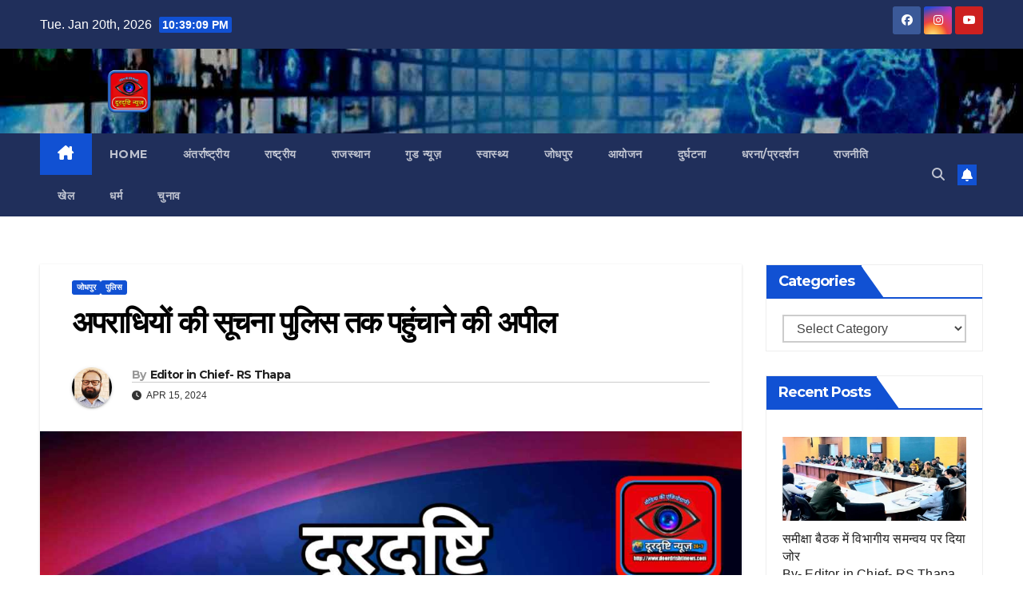

--- FILE ---
content_type: text/html; charset=UTF-8
request_url: https://doordrishtinews.com/appeal-to-give-information-about-criminals-to-police/rs-thapa/
body_size: 26900
content:
<!DOCTYPE html>
<html lang="en-US" prefix="og: https://ogp.me/ns#">
<head>
	<script async src="https://pagead2.googlesyndication.com/pagead/js/adsbygoogle.js?client=ca-pub-7390409773338347"
     crossorigin="anonymous"></script>
	<meta name="google-adsense-account" content="ca-pub-7390409773338347">
<meta charset="UTF-8">
<meta name="viewport" content="width=device-width, initial-scale=1">
<link rel="profile" href="http://gmpg.org/xfn/11">
	<style>img:is([sizes="auto" i], [sizes^="auto," i]) { contain-intrinsic-size: 3000px 1500px }</style>
	
<!-- Search Engine Optimization by Rank Math - https://rankmath.com/ -->
<title>अपराधियों की सूचना पुलिस तक पहुंचाने की अपील अपराधियों की सूचना पुलिस तक पहुंचाने की अपील Rajasthan News,Jodhpur News, Jodhpur Crime,</title>
<meta name="description" content="अपराधियों की सूचना पुलिस तक पहुंचाने की अपील"/>
<meta name="robots" content="follow, index, max-snippet:-1, max-video-preview:-1, max-image-preview:large"/>
<link rel="canonical" href="https://doordrishtinews.com/appeal-to-give-information-about-criminals-to-police/rs-thapa/" />
<meta property="og:locale" content="en_US" />
<meta property="og:type" content="article" />
<meta property="og:title" content="अपराधियों की सूचना पुलिस तक पहुंचाने की अपील अपराधियों की सूचना पुलिस तक पहुंचाने की अपील Rajasthan News,Jodhpur News, Jodhpur Crime," />
<meta property="og:description" content="अपराधियों की सूचना पुलिस तक पहुंचाने की अपील" />
<meta property="og:url" content="https://doordrishtinews.com/appeal-to-give-information-about-criminals-to-police/rs-thapa/" />
<meta property="og:site_name" content="Doordrishti News" />
<meta property="article:section" content="जोधपुर" />
<meta property="og:image" content="https://doordrishtinews.com/wp-content/uploads/2025/10/compressed_image2025-10-18-23_41_39.794502.jpg" />
<meta property="og:image:secure_url" content="https://doordrishtinews.com/wp-content/uploads/2025/10/compressed_image2025-10-18-23_41_39.794502.jpg" />
<meta property="og:image:width" content="1280" />
<meta property="og:image:height" content="720" />
<meta property="og:image:alt" content="Doordrishti News Logo" />
<meta property="og:image:type" content="image/jpeg" />
<meta property="article:published_time" content="2024-04-15T16:50:30+05:30" />
<meta name="twitter:card" content="summary_large_image" />
<meta name="twitter:title" content="अपराधियों की सूचना पुलिस तक पहुंचाने की अपील अपराधियों की सूचना पुलिस तक पहुंचाने की अपील Rajasthan News,Jodhpur News, Jodhpur Crime," />
<meta name="twitter:description" content="अपराधियों की सूचना पुलिस तक पहुंचाने की अपील" />
<meta name="twitter:image" content="https://doordrishtinews.com/wp-content/uploads/2025/10/compressed_image2025-10-18-23_41_39.794502.jpg" />
<meta name="twitter:label1" content="Written by" />
<meta name="twitter:data1" content="Editor in Chief- RS Thapa" />
<meta name="twitter:label2" content="Time to read" />
<meta name="twitter:data2" content="1 minute" />
<script type="application/ld+json" class="rank-math-schema">{"@context":"https://schema.org","@graph":[{"@type":"Organization","@id":"https://doordrishtinews.com/#organization","name":"Doordrishti News","url":"https://doordrishtinews.com","logo":{"@type":"ImageObject","@id":"https://doordrishtinews.com/#logo","url":"https://doordrishtinews.com/wp-content/uploads/2022/01/20210527_171231.jpg","contentUrl":"https://doordrishtinews.com/wp-content/uploads/2022/01/20210527_171231.jpg","caption":"Doordrishti News","inLanguage":"en-US","width":"1280","height":"1280"}},{"@type":"WebSite","@id":"https://doordrishtinews.com/#website","url":"https://doordrishtinews.com","name":"Doordrishti News","publisher":{"@id":"https://doordrishtinews.com/#organization"},"inLanguage":"en-US"},{"@type":"ImageObject","@id":"https://doordrishtinews.com/wp-content/uploads/2025/10/compressed_image2025-10-18-23_41_39.794502.jpg","url":"https://doordrishtinews.com/wp-content/uploads/2025/10/compressed_image2025-10-18-23_41_39.794502.jpg","width":"1280","height":"720","caption":"Doordrishti News Logo","inLanguage":"en-US"},{"@type":"BreadcrumbList","@id":"https://doordrishtinews.com/appeal-to-give-information-about-criminals-to-police/rs-thapa/#breadcrumb","itemListElement":[{"@type":"ListItem","position":"1","item":{"@id":"https://doordrishtinews.com","name":"Home"}},{"@type":"ListItem","position":"2","item":{"@id":"https://doordrishtinews.com/category/jodhpur/","name":"\u091c\u094b\u0927\u092a\u0941\u0930"}},{"@type":"ListItem","position":"3","item":{"@id":"https://doordrishtinews.com/appeal-to-give-information-about-criminals-to-police/rs-thapa/","name":"\u0905\u092a\u0930\u093e\u0927\u093f\u092f\u094b\u0902 \u0915\u0940 \u0938\u0942\u091a\u0928\u093e \u092a\u0941\u0932\u093f\u0938 \u0924\u0915 \u092a\u0939\u0941\u0902\u091a\u093e\u0928\u0947 \u0915\u0940 \u0905\u092a\u0940\u0932"}}]},{"@type":"WebPage","@id":"https://doordrishtinews.com/appeal-to-give-information-about-criminals-to-police/rs-thapa/#webpage","url":"https://doordrishtinews.com/appeal-to-give-information-about-criminals-to-police/rs-thapa/","name":"\u0905\u092a\u0930\u093e\u0927\u093f\u092f\u094b\u0902 \u0915\u0940 \u0938\u0942\u091a\u0928\u093e \u092a\u0941\u0932\u093f\u0938 \u0924\u0915 \u092a\u0939\u0941\u0902\u091a\u093e\u0928\u0947 \u0915\u0940 \u0905\u092a\u0940\u0932 \u0905\u092a\u0930\u093e\u0927\u093f\u092f\u094b\u0902 \u0915\u0940 \u0938\u0942\u091a\u0928\u093e \u092a\u0941\u0932\u093f\u0938 \u0924\u0915 \u092a\u0939\u0941\u0902\u091a\u093e\u0928\u0947 \u0915\u0940 \u0905\u092a\u0940\u0932 Rajasthan News,Jodhpur News, Jodhpur Crime,","datePublished":"2024-04-15T16:50:30+05:30","dateModified":"2024-04-15T16:50:30+05:30","isPartOf":{"@id":"https://doordrishtinews.com/#website"},"primaryImageOfPage":{"@id":"https://doordrishtinews.com/wp-content/uploads/2025/10/compressed_image2025-10-18-23_41_39.794502.jpg"},"inLanguage":"en-US","breadcrumb":{"@id":"https://doordrishtinews.com/appeal-to-give-information-about-criminals-to-police/rs-thapa/#breadcrumb"}},{"@type":"Person","@id":"https://doordrishtinews.com/author/rs-thapa/","name":"Editor in Chief- RS Thapa","url":"https://doordrishtinews.com/author/rs-thapa/","image":{"@type":"ImageObject","@id":"https://doordrishtinews.com/wp-content/uploads/2025/02/IMG_20250205_013830-1-768x768.jpg","url":"https://doordrishtinews.com/wp-content/uploads/2025/02/IMG_20250205_013830-1-768x768.jpg","caption":"Editor in Chief- RS Thapa","inLanguage":"en-US"},"worksFor":{"@id":"https://doordrishtinews.com/#organization"}},{"@type":"NewsArticle","headline":"\u0905\u092a\u0930\u093e\u0927\u093f\u092f\u094b\u0902 \u0915\u0940 \u0938\u0942\u091a\u0928\u093e \u092a\u0941\u0932\u093f\u0938 \u0924\u0915 \u092a\u0939\u0941\u0902\u091a\u093e\u0928\u0947 \u0915\u0940 \u0905\u092a\u0940\u0932 \u0905\u092a\u0930\u093e\u0927\u093f\u092f\u094b\u0902 \u0915\u0940 \u0938\u0942\u091a\u0928\u093e \u092a\u0941\u0932\u093f\u0938 \u0924\u0915 \u092a\u0939\u0941\u0902\u091a\u093e\u0928\u0947 \u0915\u0940 \u0905\u092a\u0940\u0932 Rajasthan","keywords":"\u0905\u092a\u0930\u093e\u0927\u093f\u092f\u094b\u0902 \u0915\u0940 \u0938\u0942\u091a\u0928\u093e \u092a\u0941\u0932\u093f\u0938 \u0924\u0915 \u092a\u0939\u0941\u0902\u091a\u093e\u0928\u0947 \u0915\u0940 \u0905\u092a\u0940\u0932","datePublished":"2024-04-15T16:50:30+05:30","dateModified":"2024-04-15T16:50:30+05:30","articleSection":"\u091c\u094b\u0927\u092a\u0941\u0930, \u092a\u0941\u0932\u093f\u0938","author":{"@id":"https://doordrishtinews.com/author/rs-thapa/","name":"Editor in Chief- RS Thapa"},"publisher":{"@id":"https://doordrishtinews.com/#organization"},"description":"\u0905\u092a\u0930\u093e\u0927\u093f\u092f\u094b\u0902 \u0915\u0940 \u0938\u0942\u091a\u0928\u093e \u092a\u0941\u0932\u093f\u0938 \u0924\u0915 \u092a\u0939\u0941\u0902\u091a\u093e\u0928\u0947 \u0915\u0940 \u0905\u092a\u0940\u0932","name":"\u0905\u092a\u0930\u093e\u0927\u093f\u092f\u094b\u0902 \u0915\u0940 \u0938\u0942\u091a\u0928\u093e \u092a\u0941\u0932\u093f\u0938 \u0924\u0915 \u092a\u0939\u0941\u0902\u091a\u093e\u0928\u0947 \u0915\u0940 \u0905\u092a\u0940\u0932 \u0905\u092a\u0930\u093e\u0927\u093f\u092f\u094b\u0902 \u0915\u0940 \u0938\u0942\u091a\u0928\u093e \u092a\u0941\u0932\u093f\u0938 \u0924\u0915 \u092a\u0939\u0941\u0902\u091a\u093e\u0928\u0947 \u0915\u0940 \u0905\u092a\u0940\u0932 Rajasthan","@id":"https://doordrishtinews.com/appeal-to-give-information-about-criminals-to-police/rs-thapa/#richSnippet","isPartOf":{"@id":"https://doordrishtinews.com/appeal-to-give-information-about-criminals-to-police/rs-thapa/#webpage"},"image":{"@id":"https://doordrishtinews.com/wp-content/uploads/2025/10/compressed_image2025-10-18-23_41_39.794502.jpg"},"inLanguage":"en-US","mainEntityOfPage":{"@id":"https://doordrishtinews.com/appeal-to-give-information-about-criminals-to-police/rs-thapa/#webpage"}}]}</script>
<!-- /Rank Math WordPress SEO plugin -->

<link rel='dns-prefetch' href='//fonts.googleapis.com' />
<link rel="alternate" type="application/rss+xml" title="Doordrishti News &raquo; Feed" href="https://doordrishtinews.com/feed/" />
<link rel="alternate" type="application/rss+xml" title="Doordrishti News &raquo; Comments Feed" href="https://doordrishtinews.com/comments/feed/" />
<script>
window._wpemojiSettings = {"baseUrl":"https:\/\/s.w.org\/images\/core\/emoji\/16.0.1\/72x72\/","ext":".png","svgUrl":"https:\/\/s.w.org\/images\/core\/emoji\/16.0.1\/svg\/","svgExt":".svg","source":{"concatemoji":"https:\/\/doordrishtinews.com\/wp-includes\/js\/wp-emoji-release.min.js?ver=6.8.3"}};
/*! This file is auto-generated */
!function(s,n){var o,i,e;function c(e){try{var t={supportTests:e,timestamp:(new Date).valueOf()};sessionStorage.setItem(o,JSON.stringify(t))}catch(e){}}function p(e,t,n){e.clearRect(0,0,e.canvas.width,e.canvas.height),e.fillText(t,0,0);var t=new Uint32Array(e.getImageData(0,0,e.canvas.width,e.canvas.height).data),a=(e.clearRect(0,0,e.canvas.width,e.canvas.height),e.fillText(n,0,0),new Uint32Array(e.getImageData(0,0,e.canvas.width,e.canvas.height).data));return t.every(function(e,t){return e===a[t]})}function u(e,t){e.clearRect(0,0,e.canvas.width,e.canvas.height),e.fillText(t,0,0);for(var n=e.getImageData(16,16,1,1),a=0;a<n.data.length;a++)if(0!==n.data[a])return!1;return!0}function f(e,t,n,a){switch(t){case"flag":return n(e,"\ud83c\udff3\ufe0f\u200d\u26a7\ufe0f","\ud83c\udff3\ufe0f\u200b\u26a7\ufe0f")?!1:!n(e,"\ud83c\udde8\ud83c\uddf6","\ud83c\udde8\u200b\ud83c\uddf6")&&!n(e,"\ud83c\udff4\udb40\udc67\udb40\udc62\udb40\udc65\udb40\udc6e\udb40\udc67\udb40\udc7f","\ud83c\udff4\u200b\udb40\udc67\u200b\udb40\udc62\u200b\udb40\udc65\u200b\udb40\udc6e\u200b\udb40\udc67\u200b\udb40\udc7f");case"emoji":return!a(e,"\ud83e\udedf")}return!1}function g(e,t,n,a){var r="undefined"!=typeof WorkerGlobalScope&&self instanceof WorkerGlobalScope?new OffscreenCanvas(300,150):s.createElement("canvas"),o=r.getContext("2d",{willReadFrequently:!0}),i=(o.textBaseline="top",o.font="600 32px Arial",{});return e.forEach(function(e){i[e]=t(o,e,n,a)}),i}function t(e){var t=s.createElement("script");t.src=e,t.defer=!0,s.head.appendChild(t)}"undefined"!=typeof Promise&&(o="wpEmojiSettingsSupports",i=["flag","emoji"],n.supports={everything:!0,everythingExceptFlag:!0},e=new Promise(function(e){s.addEventListener("DOMContentLoaded",e,{once:!0})}),new Promise(function(t){var n=function(){try{var e=JSON.parse(sessionStorage.getItem(o));if("object"==typeof e&&"number"==typeof e.timestamp&&(new Date).valueOf()<e.timestamp+604800&&"object"==typeof e.supportTests)return e.supportTests}catch(e){}return null}();if(!n){if("undefined"!=typeof Worker&&"undefined"!=typeof OffscreenCanvas&&"undefined"!=typeof URL&&URL.createObjectURL&&"undefined"!=typeof Blob)try{var e="postMessage("+g.toString()+"("+[JSON.stringify(i),f.toString(),p.toString(),u.toString()].join(",")+"));",a=new Blob([e],{type:"text/javascript"}),r=new Worker(URL.createObjectURL(a),{name:"wpTestEmojiSupports"});return void(r.onmessage=function(e){c(n=e.data),r.terminate(),t(n)})}catch(e){}c(n=g(i,f,p,u))}t(n)}).then(function(e){for(var t in e)n.supports[t]=e[t],n.supports.everything=n.supports.everything&&n.supports[t],"flag"!==t&&(n.supports.everythingExceptFlag=n.supports.everythingExceptFlag&&n.supports[t]);n.supports.everythingExceptFlag=n.supports.everythingExceptFlag&&!n.supports.flag,n.DOMReady=!1,n.readyCallback=function(){n.DOMReady=!0}}).then(function(){return e}).then(function(){var e;n.supports.everything||(n.readyCallback(),(e=n.source||{}).concatemoji?t(e.concatemoji):e.wpemoji&&e.twemoji&&(t(e.twemoji),t(e.wpemoji)))}))}((window,document),window._wpemojiSettings);
</script>

<style id='wp-emoji-styles-inline-css'>

	img.wp-smiley, img.emoji {
		display: inline !important;
		border: none !important;
		box-shadow: none !important;
		height: 1em !important;
		width: 1em !important;
		margin: 0 0.07em !important;
		vertical-align: -0.1em !important;
		background: none !important;
		padding: 0 !important;
	}
</style>
<link rel='stylesheet' id='gn-frontend-gnfollow-style-css' href='https://doordrishtinews.com/wp-content/plugins/gn-publisher/assets/css/gn-frontend-gnfollow.min.css?ver=1.5.25' media='all' />
<link rel='stylesheet' id='ssb-front-css-css' href='https://doordrishtinews.com/wp-content/plugins/simple-social-buttons/assets/css/front.css?ver=6.2.0' media='all' />
<link rel='stylesheet' id='newsup-fonts-css' href='//fonts.googleapis.com/css?family=Montserrat%3A400%2C500%2C700%2C800%7CWork%2BSans%3A300%2C400%2C500%2C600%2C700%2C800%2C900%26display%3Dswap&#038;subset=latin%2Clatin-ext' media='all' />
<link rel='stylesheet' id='bootstrap-css' href='https://doordrishtinews.com/wp-content/themes/newsup/css/bootstrap.css?ver=6.8.3' media='all' />
<link rel='stylesheet' id='newsup-style-css' href='https://doordrishtinews.com/wp-content/themes/newsup/style.css?ver=6.8.3' media='all' />
<link rel='stylesheet' id='newsup-default-css' href='https://doordrishtinews.com/wp-content/themes/newsup/css/colors/default.css?ver=6.8.3' media='all' />
<link rel='stylesheet' id='font-awesome-5-all-css' href='https://doordrishtinews.com/wp-content/themes/newsup/css/font-awesome/css/all.min.css?ver=6.8.3' media='all' />
<link rel='stylesheet' id='font-awesome-4-shim-css' href='https://doordrishtinews.com/wp-content/themes/newsup/css/font-awesome/css/v4-shims.min.css?ver=6.8.3' media='all' />
<link rel='stylesheet' id='owl-carousel-css' href='https://doordrishtinews.com/wp-content/themes/newsup/css/owl.carousel.css?ver=6.8.3' media='all' />
<link rel='stylesheet' id='smartmenus-css' href='https://doordrishtinews.com/wp-content/themes/newsup/css/jquery.smartmenus.bootstrap.css?ver=6.8.3' media='all' />
<link rel='stylesheet' id='newsup-custom-css-css' href='https://doordrishtinews.com/wp-content/themes/newsup/inc/ansar/customize/css/customizer.css?ver=1.0' media='all' />
<link rel='stylesheet' id='recent-posts-widget-with-thumbnails-public-style-css' href='https://doordrishtinews.com/wp-content/plugins/recent-posts-widget-with-thumbnails/public.css?ver=7.1.1' media='all' />
<script src="https://doordrishtinews.com/wp-content/plugins/related-posts-thumbnails/assets/js/front.min.js?ver=4.3.1" id="rpt_front_style-js"></script>
<script src="https://doordrishtinews.com/wp-includes/js/jquery/jquery.min.js?ver=3.7.1" id="jquery-core-js"></script>
<script src="https://doordrishtinews.com/wp-includes/js/jquery/jquery-migrate.min.js?ver=3.4.1" id="jquery-migrate-js"></script>
<script src="https://doordrishtinews.com/wp-content/plugins/related-posts-thumbnails/assets/js/lazy-load.js?ver=4.3.1" id="rpt-lazy-load-js"></script>
<script src="https://doordrishtinews.com/wp-content/themes/newsup/js/navigation.js?ver=6.8.3" id="newsup-navigation-js"></script>
<script src="https://doordrishtinews.com/wp-content/themes/newsup/js/bootstrap.js?ver=6.8.3" id="bootstrap-js"></script>
<script src="https://doordrishtinews.com/wp-content/themes/newsup/js/owl.carousel.min.js?ver=6.8.3" id="owl-carousel-min-js"></script>
<script src="https://doordrishtinews.com/wp-content/themes/newsup/js/jquery.smartmenus.js?ver=6.8.3" id="smartmenus-js-js"></script>
<script src="https://doordrishtinews.com/wp-content/themes/newsup/js/jquery.smartmenus.bootstrap.js?ver=6.8.3" id="bootstrap-smartmenus-js-js"></script>
<script src="https://doordrishtinews.com/wp-content/themes/newsup/js/jquery.marquee.js?ver=6.8.3" id="newsup-marquee-js-js"></script>
<script src="https://doordrishtinews.com/wp-content/themes/newsup/js/main.js?ver=6.8.3" id="newsup-main-js-js"></script>
<link rel="https://api.w.org/" href="https://doordrishtinews.com/wp-json/" /><link rel="alternate" title="JSON" type="application/json" href="https://doordrishtinews.com/wp-json/wp/v2/posts/88160" /><link rel="EditURI" type="application/rsd+xml" title="RSD" href="https://doordrishtinews.com/xmlrpc.php?rsd" />
<meta name="generator" content="WordPress 6.8.3" />
<link rel='shortlink' href='https://doordrishtinews.com/?p=88160' />
<link rel="alternate" title="oEmbed (JSON)" type="application/json+oembed" href="https://doordrishtinews.com/wp-json/oembed/1.0/embed?url=https%3A%2F%2Fdoordrishtinews.com%2Fappeal-to-give-information-about-criminals-to-police%2Frs-thapa%2F" />
<link rel="alternate" title="oEmbed (XML)" type="text/xml+oembed" href="https://doordrishtinews.com/wp-json/oembed/1.0/embed?url=https%3A%2F%2Fdoordrishtinews.com%2Fappeal-to-give-information-about-criminals-to-police%2Frs-thapa%2F&#038;format=xml" />
        <style>
            #related_posts_thumbnails li {
                border-right: 1px solid #dddddd;
                background-color: #ffffff            }

            #related_posts_thumbnails li:hover {
                background-color: #eeeeee;
            }

            .relpost_content {
                font-size: 12px;
                color: #333333;
            }

            .relpost-block-single {
                background-color: #ffffff;
                border-right: 1px solid #dddddd;
                border-left: 1px solid #dddddd;
                margin-right: -1px;
            }

            .relpost-block-single:hover {
                background-color: #eeeeee;
            }
        </style>

         <style media="screen">

		.simplesocialbuttons.simplesocialbuttons_inline .ssb-fb-like, .simplesocialbuttons.simplesocialbuttons_inline amp-facebook-like {
	  margin: ;
	}
		 /*inline margin*/
	
	
	
	
	
	
			 .simplesocialbuttons.simplesocialbuttons_inline.simplesocial-simple-icons button{
		 margin: ;
	 }

			 /*margin-digbar*/

	
	
	
	
	
	
	
</style>

<!-- Open Graph Meta Tags generated by Simple Social Buttons 6.2.0 -->
<meta property="og:title" content="अपराधियों की सूचना पुलिस तक पहुंचाने की अपील - Doordrishti News" />
<meta property="og:type" content="article" />
<meta property="og:description" content="&#2309;&#2346;&#2352;&#2366;&#2343;&#2367;&#2351;&#2379;&#2306; &#2325;&#2368; &#2360;&#2370;&#2330;&#2344;&#2366; &#2346;&#2369;&#2354;&#2367;&#2360; &#2340;&#2325; &#2346;&#2361;&#2369;&#2306;&#2330;&#2366;&#2344;&#2375; &#2325;&#2368; &#2309;&#2346;&#2368;&#2354; &#2332;&#2379;&#2343;&#2346;&#2369;&#2352;,&#2309;&#2346;&#2352;&#2366;&#2343;&#2367;&#2351;&#2379;&#2306; &#2325;&#2368; &#2360;&#2370;&#2330;&#2344;&#2366; &#2346;&#2369;&#2354;&#2367;&#2360; &#2340;&#2325; &#2346;&#2361;&#2369;&#2306;&#2330;&#2366;&#2344;&#2375; &#2325;&#2368; &#2309;&#2346;&#2368;&#2354;&#2404; &#2346;&#2369;&#2354;&#2367;&#2360; &#2350;&#2361;&#2366;&#2344;&#2367;&#2352;&#2368;&#2325;&#2381;&#2359;&#2325; &#2357;&#2367;&#2325;&#2366;&#2360; &#2325;&#2369;&#2350;&#2366;&#2352; &#2344;&#2375; &#2332;&#2379;&#2343;&#2346;&#2369;&#2352; &#2352;&#2375;&#2306;&#2332; &#2350;&#2375;&#2306; &#2309;&#2346;&#2352;&#2366;&#2343; &#2357; &#2309;&#2346;&#2352;&#2366;&#2343;&#2367;&#2351;&#2379;&#2306; &#2346;&#2352; &#2309;&#2306;&#2325;&#2369;&#2358; &#2354;&#2327;&#2366;&#2344;&#2375; &#2325;&#2375; &#2354;&#2367;&#2319; &#2310;&#2350;&#2332;&#2344; &#2360;&#2375; &#2309;&#2346;&#2368;&#2354; &#2325;&#2368; &#2361;&#2376;&#2404; &#2351;&#2361; &#2349;&#2368; &#2346;&#2397;&#2375;&#2306; -&nbsp;&#2309;&#2360;&#2381;&#2346;&#2340;&#2366;&#2354; &#2325;&#2352;&#2381;&#2350;&#2330;&#2366;&#2352;&#2368; &#2360;&#2375; &#2350;&#2379;&#2348;&#2366;&#2311;&#2354; &#2354;&#2370;&#2335;&#2344;&#2375; &#2325;&#2375; &#2310;&#2352;&#2379;&#2346;&#2368; &#2325;&#2379; &#2346;&#2325;&#2337;&#2364;&#2366; &#2311;&#2360;&#2325;&#2375; &#2354;&#2367;&#2319; &#2313;&#2344;&#2381;&#2361;&#2379;&#2306;&#2344;&#2375; &#2352;&#2375;&#2306;&#2332; &#2325;&#2375; &#2346;&#2369;&#2354;&#2367;&#2360; &#2344;&#2367;&#2351;&#2306;&#2340;&#2381;&#2352;&#2339; &#2325;&#2325;&#2381;&#2359; (&#2360;&#2306;&#2332;&#2351;) &#2344;&#2350;&#2381;&#2348;&#2352; 0291-2650811&hellip;" />
<meta property="og:url" content="https://doordrishtinews.com/appeal-to-give-information-about-criminals-to-police/rs-thapa/" />
<meta property="og:site_name" content="Doordrishti News" />
<meta property="og:image" content="https://doordrishtinews.com/wp-content/uploads/2025/10/compressed_image2025-10-18-23_41_39.794502.jpg" />
<meta name="twitter:card" content="summary_large_image" />
<meta name="twitter:description" content="&#2309;&#2346;&#2352;&#2366;&#2343;&#2367;&#2351;&#2379;&#2306; &#2325;&#2368; &#2360;&#2370;&#2330;&#2344;&#2366; &#2346;&#2369;&#2354;&#2367;&#2360; &#2340;&#2325; &#2346;&#2361;&#2369;&#2306;&#2330;&#2366;&#2344;&#2375; &#2325;&#2368; &#2309;&#2346;&#2368;&#2354; &#2332;&#2379;&#2343;&#2346;&#2369;&#2352;,&#2309;&#2346;&#2352;&#2366;&#2343;&#2367;&#2351;&#2379;&#2306; &#2325;&#2368; &#2360;&#2370;&#2330;&#2344;&#2366; &#2346;&#2369;&#2354;&#2367;&#2360; &#2340;&#2325; &#2346;&#2361;&#2369;&#2306;&#2330;&#2366;&#2344;&#2375; &#2325;&#2368; &#2309;&#2346;&#2368;&#2354;&#2404; &#2346;&#2369;&#2354;&#2367;&#2360; &#2350;&#2361;&#2366;&#2344;&#2367;&#2352;&#2368;&#2325;&#2381;&#2359;&#2325; &#2357;&#2367;&#2325;&#2366;&#2360; &#2325;&#2369;&#2350;&#2366;&#2352; &#2344;&#2375; &#2332;&#2379;&#2343;&#2346;&#2369;&#2352; &#2352;&#2375;&#2306;&#2332; &#2350;&#2375;&#2306; &#2309;&#2346;&#2352;&#2366;&#2343; &#2357; &#2309;&#2346;&#2352;&#2366;&#2343;&#2367;&#2351;&#2379;&#2306; &#2346;&#2352; &#2309;&#2306;&#2325;&#2369;&#2358; &#2354;&#2327;&#2366;&#2344;&#2375; &#2325;&#2375; &#2354;&#2367;&#2319; &#2310;&#2350;&#2332;&#2344; &#2360;&#2375; &#2309;&#2346;&#2368;&#2354; &#2325;&#2368; &#2361;&#2376;&#2404; &#2351;&#2361; &#2349;&#2368; &#2346;&#2397;&#2375;&#2306; -&nbsp;&#2309;&#2360;&#2381;&#2346;&#2340;&#2366;&#2354; &#2325;&#2352;&#2381;&#2350;&#2330;&#2366;&#2352;&#2368; &#2360;&#2375; &#2350;&#2379;&#2348;&#2366;&#2311;&#2354; &#2354;&#2370;&#2335;&#2344;&#2375; &#2325;&#2375; &#2310;&#2352;&#2379;&#2346;&#2368; &#2325;&#2379; &#2346;&#2325;&#2337;&#2364;&#2366; &#2311;&#2360;&#2325;&#2375; &#2354;&#2367;&#2319; &#2313;&#2344;&#2381;&#2361;&#2379;&#2306;&#2344;&#2375; &#2352;&#2375;&#2306;&#2332; &#2325;&#2375; &#2346;&#2369;&#2354;&#2367;&#2360; &#2344;&#2367;&#2351;&#2306;&#2340;&#2381;&#2352;&#2339; &#2325;&#2325;&#2381;&#2359; (&#2360;&#2306;&#2332;&#2351;) &#2344;&#2350;&#2381;&#2348;&#2352; 0291-2650811&hellip;" />
<meta name="twitter:title" content="अपराधियों की सूचना पुलिस तक पहुंचाने की अपील - Doordrishti News" />
<meta property="twitter:image" content="https://doordrishtinews.com/wp-content/uploads/2025/10/compressed_image2025-10-18-23_41_39.794502.jpg" />
 
<style type="text/css" id="custom-background-css">
    .wrapper { background-color: ffffff; }
</style>
    <style type="text/css">
            .site-title,
        .site-description {
            position: absolute;
            clip: rect(1px, 1px, 1px, 1px);
        }
        </style>
    <style id="custom-background-css">
body.custom-background { background-color: #ffffff; }
</style>
	<script id="google_gtagjs" src="https://www.googletagmanager.com/gtag/js?id=G-PMWNZNDDR6" async></script>
<script id="google_gtagjs-inline">
window.dataLayer = window.dataLayer || [];function gtag(){dataLayer.push(arguments);}gtag('js', new Date());gtag('config', 'G-PMWNZNDDR6', {} );
</script>
<link rel="icon" href="https://doordrishtinews.com/wp-content/uploads/2025/01/cropped-20210914_230133-32x32.png" sizes="32x32" />
<link rel="icon" href="https://doordrishtinews.com/wp-content/uploads/2025/01/cropped-20210914_230133-192x192.png" sizes="192x192" />
<link rel="apple-touch-icon" href="https://doordrishtinews.com/wp-content/uploads/2025/01/cropped-20210914_230133-180x180.png" />
<meta name="msapplication-TileImage" content="https://doordrishtinews.com/wp-content/uploads/2025/01/cropped-20210914_230133-270x270.png" />
</head>
<body class="wp-singular post-template-default single single-post postid-88160 single-format-standard custom-background wp-custom-logo wp-embed-responsive wp-theme-newsup ta-hide-date-author-in-list" >
<div id="page" class="site">
<a class="skip-link screen-reader-text" href="#content">
Skip to content</a>
  <div class="wrapper" id="custom-background-css">
    <header class="mg-headwidget">
      <!--==================== TOP BAR ====================-->
      <div class="mg-head-detail hidden-xs">
    <div class="container-fluid">
        <div class="row align-items-center">
            <div class="col-md-6 col-xs-12">
                <ul class="info-left">
                                <li>Tue. Jan 20th, 2026                 <span  id="time" class="time"></span>
                        </li>
                        </ul>
            </div>
            <div class="col-md-6 col-xs-12">
                <ul class="mg-social info-right">
                            <li>
            <a  target="_blank"  href="https://www.facebook.com/doordrishtinews?mibextid=ZbWKwL">
                <span class="icon-soci facebook">
                    <i class="fab fa-facebook"></i>
                </span> 
            </a>
        </li>
                <li>
            <a target="_blank"  href="https://www.instagram.com/doordrishtinews/">
                <span class="icon-soci instagram">
                    <i class="fab fa-instagram"></i>
                </span>
            </a>
        </li>
                <li>
            <a target="_blank"  href="https://www.youtube.com/@doordrishtinews6618">
                <span class="icon-soci youtube">
                    <i class="fab fa-youtube"></i>
                </span>
            </a>
        </li>
                        </ul>
            </div>
        </div>
    </div>
</div>
      <div class="clearfix"></div>

      
      <div class="mg-nav-widget-area-back" style='background-image: url("https://doordrishtinews.com/wp-content/uploads/2025/10/compressed_image2025-10-19-00_09_21.101488.jpg" );'>
                <div class="overlay">
          <div class="inner" > 
              <div class="container-fluid">
                  <div class="mg-nav-widget-area">
                    <div class="row align-items-center">
                      <div class="col-md-3 text-center-xs">
                        <div class="navbar-header">
                          <div class="site-logo">
                            <a href="https://doordrishtinews.com/" class="navbar-brand" rel="home"><img width="1280" height="320" src="https://doordrishtinews.com/wp-content/uploads/2025/11/20210914_230133-1.png" class="custom-logo" alt="Doordrishti News" decoding="async" fetchpriority="high" srcset="https://doordrishtinews.com/wp-content/uploads/2025/11/20210914_230133-1.png 1280w, https://doordrishtinews.com/wp-content/uploads/2025/11/20210914_230133-1-768x192.png 768w" sizes="(max-width: 1280px) 100vw, 1280px" /></a>                          </div>
                          <div class="site-branding-text d-none">
                                                            <p class="site-title"> <a href="https://doordrishtinews.com/" rel="home">Doordrishti News</a></p>
                                                            <p class="site-description">Rajasthan News,Jodhpur News, Jodhpur Crime,</p>
                          </div>    
                        </div>
                      </div>
                                          </div>
                  </div>
              </div>
          </div>
        </div>
      </div>
    <div class="mg-menu-full">
      <nav class="navbar navbar-expand-lg navbar-wp">
        <div class="container-fluid">
          <!-- Right nav -->
          <div class="m-header align-items-center">
                            <a class="mobilehomebtn" href="https://doordrishtinews.com"><span class="fa-solid fa-house-chimney"></span></a>
              <!-- navbar-toggle -->
              <button class="navbar-toggler mx-auto" type="button" data-toggle="collapse" data-target="#navbar-wp" aria-controls="navbarSupportedContent" aria-expanded="false" aria-label="Toggle navigation">
                <span class="burger">
                  <span class="burger-line"></span>
                  <span class="burger-line"></span>
                  <span class="burger-line"></span>
                </span>
              </button>
              <!-- /navbar-toggle -->
                          <div class="dropdown show mg-search-box pr-2">
                <a class="dropdown-toggle msearch ml-auto" href="#" role="button" id="dropdownMenuLink" data-toggle="dropdown" aria-haspopup="true" aria-expanded="false">
                <i class="fas fa-search"></i>
                </a> 
                <div class="dropdown-menu searchinner" aria-labelledby="dropdownMenuLink">
                    <form role="search" method="get" id="searchform" action="https://doordrishtinews.com/">
  <div class="input-group">
    <input type="search" class="form-control" placeholder="Search" value="" name="s" />
    <span class="input-group-btn btn-default">
    <button type="submit" class="btn"> <i class="fas fa-search"></i> </button>
    </span> </div>
</form>                </div>
            </div>
                  <a href="" target="_blank" class="btn-bell btn-theme mx-2"><i class="fa fa-bell"></i></a>
                      
          </div>
          <!-- /Right nav --> 
          <div class="collapse navbar-collapse" id="navbar-wp">
            <div class="d-md-block">
              <ul id="menu-primary" class="nav navbar-nav mr-auto "><li class="active home"><a class="homebtn" href="https://doordrishtinews.com"><span class='fa-solid fa-house-chimney'></span></a></li><li id="menu-item-23" class="menu-item menu-item-type-custom menu-item-object-custom menu-item-home menu-item-23"><a class="nav-link" title="Home" href="http://doordrishtinews.com/">Home</a></li>
<li id="menu-item-97" class="menu-item menu-item-type-taxonomy menu-item-object-category menu-item-97"><a class="nav-link" title="अंतर्राष्ट्रीय" href="https://doordrishtinews.com/category/international/">अंतर्राष्ट्रीय</a></li>
<li id="menu-item-95" class="menu-item menu-item-type-taxonomy menu-item-object-category menu-item-95"><a class="nav-link" title="राष्ट्रीय" href="https://doordrishtinews.com/category/national/">राष्ट्रीय</a></li>
<li id="menu-item-96" class="menu-item menu-item-type-taxonomy menu-item-object-category menu-item-96"><a class="nav-link" title="राजस्थान" href="https://doordrishtinews.com/category/rajasthan/">राजस्थान</a></li>
<li id="menu-item-105" class="menu-item menu-item-type-taxonomy menu-item-object-category menu-item-105"><a class="nav-link" title="गुड न्यूज़" href="https://doordrishtinews.com/category/good-news/">गुड न्यूज़</a></li>
<li id="menu-item-57568" class="menu-item menu-item-type-taxonomy menu-item-object-category menu-item-57568"><a class="nav-link" title="स्वास्थ्य" href="https://doordrishtinews.com/category/health/">स्वास्थ्य</a></li>
<li id="menu-item-158" class="menu-item menu-item-type-taxonomy menu-item-object-category current-post-ancestor current-menu-parent current-post-parent menu-item-158"><a class="nav-link" title="जोधपुर" href="https://doordrishtinews.com/category/jodhpur/">जोधपुर</a></li>
<li id="menu-item-57569" class="menu-item menu-item-type-taxonomy menu-item-object-category menu-item-57569"><a class="nav-link" title="आयोजन" href="https://doordrishtinews.com/category/organized/">आयोजन</a></li>
<li id="menu-item-57564" class="menu-item menu-item-type-taxonomy menu-item-object-category menu-item-57564"><a class="nav-link" title="दुर्घटना" href="https://doordrishtinews.com/category/accident/">दुर्घटना</a></li>
<li id="menu-item-57567" class="menu-item menu-item-type-taxonomy menu-item-object-category menu-item-57567"><a class="nav-link" title="धरना/प्रदर्शन" href="https://doordrishtinews.com/category/protest/">धरना/प्रदर्शन</a></li>
<li id="menu-item-100" class="menu-item menu-item-type-taxonomy menu-item-object-category menu-item-100"><a class="nav-link" title="राजनीति" href="https://doordrishtinews.com/category/politics/">राजनीति</a></li>
<li id="menu-item-98" class="menu-item menu-item-type-taxonomy menu-item-object-category menu-item-98"><a class="nav-link" title="खेल" href="https://doordrishtinews.com/category/sports/">खेल</a></li>
<li id="menu-item-99" class="menu-item menu-item-type-taxonomy menu-item-object-category menu-item-99"><a class="nav-link" title="धर्म" href="https://doordrishtinews.com/category/religion/">धर्म</a></li>
<li id="menu-item-57571" class="menu-item menu-item-type-taxonomy menu-item-object-category menu-item-57571"><a class="nav-link" title="चुनाव" href="https://doordrishtinews.com/category/%e0%a4%9a%e0%a5%81%e0%a4%a8%e0%a4%be%e0%a4%b5/">चुनाव</a></li>
</ul>            </div>      
          </div>
          <!-- Right nav -->
          <div class="desk-header d-lg-flex pl-3 ml-auto my-2 my-lg-0 position-relative align-items-center">
                        <div class="dropdown show mg-search-box pr-2">
                <a class="dropdown-toggle msearch ml-auto" href="#" role="button" id="dropdownMenuLink" data-toggle="dropdown" aria-haspopup="true" aria-expanded="false">
                <i class="fas fa-search"></i>
                </a> 
                <div class="dropdown-menu searchinner" aria-labelledby="dropdownMenuLink">
                    <form role="search" method="get" id="searchform" action="https://doordrishtinews.com/">
  <div class="input-group">
    <input type="search" class="form-control" placeholder="Search" value="" name="s" />
    <span class="input-group-btn btn-default">
    <button type="submit" class="btn"> <i class="fas fa-search"></i> </button>
    </span> </div>
</form>                </div>
            </div>
                  <a href="" target="_blank" class="btn-bell btn-theme mx-2"><i class="fa fa-bell"></i></a>
                  </div>
          <!-- /Right nav -->
      </div>
      </nav> <!-- /Navigation -->
    </div>
</header>
<div class="clearfix"></div> <!-- =========================
     Page Content Section      
============================== -->
<main id="content" class="single-class content">
  <!--container-->
    <div class="container-fluid">
      <!--row-->
        <div class="row">
                  <div class="col-lg-9 col-md-8">
                                <div class="mg-blog-post-box"> 
                    <div class="mg-header">
                        <div class="mg-blog-category"><a class="newsup-categories category-color-1" href="https://doordrishtinews.com/category/jodhpur/" alt="View all posts in जोधपुर"> 
                                 जोधपुर
                             </a><a class="newsup-categories category-color-1" href="https://doordrishtinews.com/category/%e0%a4%aa%e0%a5%81%e0%a4%b2%e0%a4%bf%e0%a4%b8/" alt="View all posts in पुलिस"> 
                                 पुलिस
                             </a></div>                        <h1 class="title single"> <a title="Permalink to: अपराधियों की सूचना पुलिस तक पहुंचाने की अपील">
                            अपराधियों की सूचना पुलिस तक पहुंचाने की अपील</a>
                        </h1>
                                                <div class="media mg-info-author-block"> 
                                                        <a class="mg-author-pic" href="https://doordrishtinews.com/author/rs-thapa/"> <img src="https://doordrishtinews.com/wp-content/uploads/2025/02/IMG_20250205_013830-1-768x768.jpg" width="150" height="150" srcset="https://doordrishtinews.com/wp-content/uploads/2025/02/IMG_20250205_013830-1-768x768.jpg 2x" alt="Editor in Chief- RS Thapa" class="avatar avatar-150 wp-user-avatar wp-user-avatar-150 alignnone photo" /> </a>
                                                        <div class="media-body">
                                                            <h4 class="media-heading"><span>By</span><a href="https://doordrishtinews.com/author/rs-thapa/">Editor in Chief- RS Thapa</a></h4>
                                                            <span class="mg-blog-date"><i class="fas fa-clock"></i> 
                                    Apr 15, 2024                                </span>
                                                        </div>
                        </div>
                                            </div>
                    <img width="1280" height="720" src="https://doordrishtinews.com/wp-content/uploads/2025/10/compressed_image2025-10-18-23_41_39.794502.jpg" class="img-fluid single-featured-image default-featured-img" alt="Doordrishti News Logo" decoding="async" srcset="https://doordrishtinews.com/wp-content/uploads/2025/10/compressed_image2025-10-18-23_41_39.794502.jpg 1280w, https://doordrishtinews.com/wp-content/uploads/2025/10/compressed_image2025-10-18-23_41_39.794502-768x432.jpg 768w" sizes="(max-width: 1280px) 100vw, 1280px" />                    <article class="page-content-single small single">
                        <p>अपराधियों की सूचना पुलिस तक पहुंचाने की अपील</p>
<p><strong>जोधपुर</strong>,अपराधियों की सूचना पुलिस तक पहुंचाने की अपील। पुलिस महानिरीक्षक विकास कुमार ने जोधपुर रेंज में अपराध व अपराधियों पर अंकुश लगाने के लिए आमजन से अपील की है।</p>
<p><strong>यह भी पढ़ें &#8211; <a href="https://doordrishtinews.com/the-accused-of-robbing-a-hospital-employees-mobile-was-caught/rs-thapa/">अस्पताल कर्मचारी से मोबाइल लूटने के आरोपी को पकड़ा</a></strong></p>
<p>इसके लिए उन्होंने रेंज के पुलिस नियंत्रण कक्ष (संजय) नम्बर 0291-2650811 व व्हॉट्सअप नंबर 9530441828 पर सूचना देने का अनुरोध किया है। महानिरीक्षक विकास कुमार ने बताया कि अपराध व अपराधी से सम्बंधित सूचना देने वाले व्यक्ति की गोपनीयता का पूरा ख्याल रखा जाएगा।</p>
<p><em><strong>दूरदृष्टि न्यूज़ की एप्लीकेशन यहाँ से इनस्टॉल कीजिए &#8211; </strong></em><em><strong><a href="https://play.google.com/store/apps/details?id=com.digital.doordrishtinews" target="_blank" rel="noopener">https://play.google.com/store/apps/details?id=com.digital.doordrishtinews</a></strong></em></p>
<!-- relpost-thumb-wrapper --><div class="relpost-thumb-wrapper"><!-- filter-class --><div class="relpost-thumb-container"><style>.relpost-block-single-image, .relpost-post-image { margin-bottom: 10px; }</style><h3>Related posts:</h3><div style="clear: both"></div><div style="clear: both"></div><!-- relpost-block-container --><div class="relpost-block-container relpost-block-column-layout" style="--relposth-columns: 3;--relposth-columns_t: 3; --relposth-columns_m: 2"><a href="https://doordrishtinews.com/emphasis-on-departmental-coordination-in-the-review-meeting/rs-thapa/" class="relpost-block-single"><div class="relpost-custom-block-single"><div class="relpost-block-single-image rpt-lazyload" aria-hidden="true" role="img" data-bg="https://doordrishtinews.com/wp-content/uploads/2026/01/WhatsApp-Image-2026-01-20-at-12.03.24-AM.jpeg" style="background: transparent no-repeat scroll 0% 0%; width: 0px; height: 0px; aspect-ratio: 16/9;"></div><div class="relpost-block-single-text"  style="height: 75px;font-family: Arial;  font-size: 12px;  color: #333333;"><h2 class="relpost_card_title">समीक्षा बैठक में विभागीय समन्वय पर दिया जोर</h2><span class="rpth_list_date">January 20, 2026</span></div></div></a><a href="https://doordrishtinews.com/police-arrested-two-more-accused/rs-thapa/" class="relpost-block-single"><div class="relpost-custom-block-single"><div class="relpost-block-single-image rpt-lazyload" aria-label="Doordrishti News Logo" role="img" data-bg="https://doordrishtinews.com/wp-content/uploads/2025/10/compressed_image2025-10-18-23_41_39.794502.jpg" style="background: transparent no-repeat scroll 0% 0%; width: 0px; height: 0px; aspect-ratio: 16/9;"></div><div class="relpost-block-single-text"  style="height: 75px;font-family: Arial;  font-size: 12px;  color: #333333;"><h2 class="relpost_card_title">दो और आरोपियों को पुलिस ने पकड़ा</h2><span class="rpth_list_date">January 20, 2026</span></div></div></a><a href="https://doordrishtinews.com/anger-and-work-boycott-over-the-arrest-and-misbehavior-of-the-lawyer/rs-thapa/" class="relpost-block-single"><div class="relpost-custom-block-single"><div class="relpost-block-single-image rpt-lazyload" aria-label="Doordrishti News Logo" role="img" data-bg="https://doordrishtinews.com/wp-content/uploads/2025/10/compressed_image2025-10-18-23_41_39.794502.jpg" style="background: transparent no-repeat scroll 0% 0%; width: 0px; height: 0px; aspect-ratio: 16/9;"></div><div class="relpost-block-single-text"  style="height: 75px;font-family: Arial;  font-size: 12px;  color: #333333;"><h2 class="relpost_card_title">वकील की गिरफ्तारी और बदसलूकी पर आक्रोश,कार्य बहिष्कार</h2><span class="rpth_list_date">January 20, 2026</span></div></div></a><a href="https://doordrishtinews.com/accused-arrested-for-possessing-stolen-goods/rs-thapa/" class="relpost-block-single"><div class="relpost-custom-block-single"><div class="relpost-block-single-image rpt-lazyload" aria-label="Doordrishti News Logo" role="img" data-bg="https://doordrishtinews.com/wp-content/uploads/2025/10/compressed_image2025-10-18-23_41_39.794502.jpg" style="background: transparent no-repeat scroll 0% 0%; width: 0px; height: 0px; aspect-ratio: 16/9;"></div><div class="relpost-block-single-text"  style="height: 75px;font-family: Arial;  font-size: 12px;  color: #333333;"><h2 class="relpost_card_title">नकबजनी के माल को अपने पास रखने का आरोपी गिरफ्तार</h2><span class="rpth_list_date">January 20, 2026</span></div></div></a><a href="https://doordrishtinews.com/inspection-of-umaid-stadium-for-preparations-for-republic-day-celebrations/rs-thapa/" class="relpost-block-single"><div class="relpost-custom-block-single"><div class="relpost-block-single-image rpt-lazyload" aria-hidden="true" role="img" data-bg="https://doordrishtinews.com/wp-content/uploads/2026/01/WhatsApp-Image-2026-01-19-at-10.57.41-PM.jpeg" style="background: transparent no-repeat scroll 0% 0%; width: 0px; height: 0px; aspect-ratio: 16/9;"></div><div class="relpost-block-single-text"  style="height: 75px;font-family: Arial;  font-size: 12px;  color: #333333;"><h2 class="relpost_card_title">गणतंत्र दिवस की समारोह की तैयारियों के लिए उम्मेद स्टेडियम का निरीक्षण</h2><span class="rpth_list_date">January 20, 2026</span></div></div></a><a href="https://doordrishtinews.com/free-medical-camp-organised-in-girls-school/rs-thapa/" class="relpost-block-single"><div class="relpost-custom-block-single"><div class="relpost-block-single-image rpt-lazyload" aria-hidden="true" role="img" data-bg="https://doordrishtinews.com/wp-content/uploads/2026/01/WhatsApp-Image-2026-01-19-at-10.43.19-PM.jpeg" style="background: transparent no-repeat scroll 0% 0%; width: 0px; height: 0px; aspect-ratio: 16/9;"></div><div class="relpost-block-single-text"  style="height: 75px;font-family: Arial;  font-size: 12px;  color: #333333;"><h2 class="relpost_card_title">बालिका विद्यालय में लगाया निःशुल्क चिकित्सा शिविर</h2><span class="rpth_list_date">January 20, 2026</span></div></div></a><a href="https://doordrishtinews.com/programs-will-be-held-on-martyr-hemu-kalanis-sacrifice-day/rs-thapa/" class="relpost-block-single"><div class="relpost-custom-block-single"><div class="relpost-block-single-image rpt-lazyload" aria-hidden="true" role="img" data-bg="https://doordrishtinews.com/wp-content/uploads/2026/01/WhatsApp-Image-2026-01-19-at-10.29.23-PM.jpeg" style="background: transparent no-repeat scroll 0% 0%; width: 0px; height: 0px; aspect-ratio: 16/9;"></div><div class="relpost-block-single-text"  style="height: 75px;font-family: Arial;  font-size: 12px;  color: #333333;"><h2 class="relpost_card_title">शहीद हेमू कालानी बलिदान दिवस पर होंगे कार्यक्रम</h2><span class="rpth_list_date">January 19, 2026</span></div></div></a><a href="https://doordrishtinews.com/bio-toilets-are-the-eco-friendly-disposal-of-waste-in-trains/rs-thapa/" class="relpost-block-single"><div class="relpost-custom-block-single"><div class="relpost-block-single-image rpt-lazyload" aria-hidden="true" role="img" data-bg="https://doordrishtinews.com/wp-content/uploads/2026/01/WhatsApp-Image-2026-01-19-at-9.41.11-PM.jpeg" style="background: transparent no-repeat scroll 0% 0%; width: 0px; height: 0px; aspect-ratio: 16/9;"></div><div class="relpost-block-single-text"  style="height: 75px;font-family: Arial;  font-size: 12px;  color: #333333;"><h2 class="relpost_card_title">बायो टॉयलेट से हो रहा ट्रेनों में गंदगी का पर्यावरण अनुकूल निस्तारण</h2><span class="rpth_list_date">January 19, 2026</span></div></div></a><a href="https://doordrishtinews.com/rajasthan-nurses-association-completes-two-year-term/rs-thapa/" class="relpost-block-single"><div class="relpost-custom-block-single"><div class="relpost-block-single-image rpt-lazyload" aria-hidden="true" role="img" data-bg="https://doordrishtinews.com/wp-content/uploads/2026/01/WhatsApp-Image-2026-01-19-at-9.14.55-PM.jpeg" style="background: transparent no-repeat scroll 0% 0%; width: 0px; height: 0px; aspect-ratio: 16/9;"></div><div class="relpost-block-single-text"  style="height: 75px;font-family: Arial;  font-size: 12px;  color: #333333;"><h2 class="relpost_card_title">राजस्थान नर्सेज एसोसिएशन का दो वर्ष का कार्यकाल पूर्ण</h2><span class="rpth_list_date">January 19, 2026</span></div></div></a></div><!-- close relpost-block-container --><div style="clear: both"></div></div><!-- close filter class --></div><!-- close relpost-thumb-wrapper --><div class="simplesocialbuttons simplesocial-simple-icons simplesocialbuttons_inline simplesocialbuttons-align-left post-88160 post  simplesocialbuttons-inline-no-animation">
		<button class="ssb_fbshare-icon"  rel="nofollow"  target="_blank"  aria-label="Facebook Share" data-href="https://www.facebook.com/sharer/sharer.php?u=https://doordrishtinews.com/appeal-to-give-information-about-criminals-to-police/rs-thapa/" onClick="javascript:window.open(this.dataset.href, '', 'menubar=no,toolbar=no,resizable=yes,scrollbars=yes,height=600,width=600');return false;">
						<span class="icon"><svg xmlns="http://www.w3.org/2000/svg" viewBox="0 0 16 16" class="_1pbq" color="#ffffff"><path fill="#ffffff" fill-rule="evenodd" class="icon" d="M8 14H3.667C2.733 13.9 2 13.167 2 12.233V3.667A1.65 1.65 0 0 1 3.667 2h8.666A1.65 1.65 0 0 1 14 3.667v8.566c0 .934-.733 1.667-1.667 1.767H10v-3.967h1.3l.7-2.066h-2V6.933c0-.466.167-.9.867-.9H12v-1.8c.033 0-.933-.266-1.533-.266-1.267 0-2.434.7-2.467 2.133v1.867H6v2.066h2V14z"></path></svg></span>
						<span class="simplesocialtxt">Share </span> </button>
<button class="ssb_tweet-icon"  rel="nofollow"  target="_blank"  aria-label="Twitter Share" data-href="https://twitter.com/intent/tweet?text=%E0%A4%85%E0%A4%AA%E0%A4%B0%E0%A4%BE%E0%A4%A7%E0%A4%BF%E0%A4%AF%E0%A5%8B%E0%A4%82+%E0%A4%95%E0%A5%80+%E0%A4%B8%E0%A5%82%E0%A4%9A%E0%A4%A8%E0%A4%BE+%E0%A4%AA%E0%A5%81%E0%A4%B2%E0%A4%BF%E0%A4%B8+%E0%A4%A4%E0%A4%95+%E0%A4%AA%E0%A4%B9%E0%A5%81%E0%A4%82%E0%A4%9A%E0%A4%BE%E0%A4%A8%E0%A5%87+%E0%A4%95%E0%A5%80+%E0%A4%85%E0%A4%AA%E0%A5%80%E0%A4%B2&url=https://doordrishtinews.com/appeal-to-give-information-about-criminals-to-police/rs-thapa/" onClick="javascript:window.open(this.dataset.href, '', 'menubar=no,toolbar=no,resizable=yes,scrollbars=yes,height=600,width=600');return false;">
						<span class="icon"><svg viewBox="0 0 16 14" fill="none" xmlns="http://www.w3.org/2000/svg"><path d="M4.9 0H0L5.782 7.7098L0.315 14H2.17L6.6416 8.8557L10.5 14H15.4L9.3744 5.9654L14.56 0H12.705L8.5148 4.8202L4.9 0ZM11.2 12.6L2.8 1.4H4.2L12.6 12.6H11.2Z" fill="#fff"/></svg></span><i class="simplesocialtxt">Post </i></button>
 <button  onClick="javascript:window.open(this.dataset.href, '_blank' );return false;" class="ssb_whatsapp-icon simplesocial-whatsapp-share"  rel="nofollow"  target="_blank"  aria-label="WhatsApp Share" data-href="https://api.whatsapp.com/send?text= ">
									<span class="icon"> <svg xmlns="http://www.w3.org/2000/svg" xmlns:xlink="http://www.w3.org/1999/xlink" version="1.1" id="Capa_1" x="0px" y="0px" width="512px" height="512px" viewBox="0 0 90 90" style="enable-background:new 0 0 90 90;" xml:space="preserve" class=""><g><g> <path id="WhatsApp" d="M90,43.841c0,24.213-19.779,43.841-44.182,43.841c-7.747,0-15.025-1.98-21.357-5.455L0,90l7.975-23.522   c-4.023-6.606-6.34-14.354-6.34-22.637C1.635,19.628,21.416,0,45.818,0C70.223,0,90,19.628,90,43.841z M45.818,6.982   c-20.484,0-37.146,16.535-37.146,36.859c0,8.065,2.629,15.534,7.076,21.61L11.107,79.14l14.275-4.537   c5.865,3.851,12.891,6.097,20.437,6.097c20.481,0,37.146-16.533,37.146-36.857S66.301,6.982,45.818,6.982z M68.129,53.938   c-0.273-0.447-0.994-0.717-2.076-1.254c-1.084-0.537-6.41-3.138-7.4-3.495c-0.993-0.358-1.717-0.538-2.438,0.537   c-0.721,1.076-2.797,3.495-3.43,4.212c-0.632,0.719-1.263,0.809-2.347,0.271c-1.082-0.537-4.571-1.673-8.708-5.333   c-3.219-2.848-5.393-6.364-6.025-7.441c-0.631-1.075-0.066-1.656,0.475-2.191c0.488-0.482,1.084-1.255,1.625-1.882   c0.543-0.628,0.723-1.075,1.082-1.793c0.363-0.717,0.182-1.344-0.09-1.883c-0.27-0.537-2.438-5.825-3.34-7.977   c-0.902-2.15-1.803-1.792-2.436-1.792c-0.631,0-1.354-0.09-2.076-0.09c-0.722,0-1.896,0.269-2.889,1.344   c-0.992,1.076-3.789,3.676-3.789,8.963c0,5.288,3.879,10.397,4.422,11.113c0.541,0.716,7.49,11.92,18.5,16.223   C58.2,65.771,58.2,64.336,60.186,64.156c1.984-0.179,6.406-2.599,7.312-5.107C68.398,56.537,68.398,54.386,68.129,53.938z"/> </g></g> </svg> </span>
									<span class="simplesocialtxt">Whatsapp</span>
								</button>
		<button  class="ssb_telegram-icon"  rel="nofollow"  target="_blank"  aria-label="Telegram Share" data-href="https://t.me/share/url?url=https://doordrishtinews.com/appeal-to-give-information-about-criminals-to-police/rs-thapa/" onClick="javascript:window.open(this.dataset.href, '', 'menubar=no,toolbar=no,resizable=yes,scrollbars=yes,height=600,width=600');return false;">
						<span class="icon"><svg viewBox="0 0 448 512" xmlns="http://www.w3.org/2000/svg"><path d="M446.7 98.6l-67.6 318.8c-5.1 22.5-18.4 28.1-37.3 17.5l-103-75.9-49.7 47.8c-5.5 5.5-10.1 10.1-20.7 10.1l7.4-104.9 190.9-172.5c8.3-7.4-1.8-11.5-12.9-4.1L117.8 284 16.2 252.2c-22.1-6.9-22.5-22.1 4.6-32.7L418.2 66.4c18.4-6.9 34.5 4.1 28.5 32.2z"/></svg></span>
						<span class="simplesocialtxt">Telegram</span> </button>
</div>
        <script>
        function pinIt() {
        var e = document.createElement('script');
        e.setAttribute('type','text/javascript');
        e.setAttribute('charset','UTF-8');
        e.setAttribute('src','https://assets.pinterest.com/js/pinmarklet.js?r='+Math.random()*99999999);
        document.body.appendChild(e);
        }
        </script>
        <div class="post-share">
            <div class="post-share-icons cf">
                <a href="https://www.facebook.com/sharer.php?u=https%3A%2F%2Fdoordrishtinews.com%2Fappeal-to-give-information-about-criminals-to-police%2Frs-thapa%2F" class="link facebook" target="_blank" >
                    <i class="fab fa-facebook"></i>
                </a>
                <a href="http://twitter.com/share?url=https%3A%2F%2Fdoordrishtinews.com%2Fappeal-to-give-information-about-criminals-to-police%2Frs-thapa%2F&#038;text=%E0%A4%85%E0%A4%AA%E0%A4%B0%E0%A4%BE%E0%A4%A7%E0%A4%BF%E0%A4%AF%E0%A5%8B%E0%A4%82%20%E0%A4%95%E0%A5%80%20%E0%A4%B8%E0%A5%82%E0%A4%9A%E0%A4%A8%E0%A4%BE%20%E0%A4%AA%E0%A5%81%E0%A4%B2%E0%A4%BF%E0%A4%B8%20%E0%A4%A4%E0%A4%95%20%E0%A4%AA%E0%A4%B9%E0%A5%81%E0%A4%82%E0%A4%9A%E0%A4%BE%E0%A4%A8%E0%A5%87%20%E0%A4%95%E0%A5%80%20%E0%A4%85%E0%A4%AA%E0%A5%80%E0%A4%B2" class="link x-twitter" target="_blank">
                    <i class="fa-brands fa-x-twitter"></i>
                </a>
                <a href="mailto:?subject=अपराधियों%20की%20सूचना%20पुलिस%20तक%20पहुंचाने%20की%20अपील&#038;body=https%3A%2F%2Fdoordrishtinews.com%2Fappeal-to-give-information-about-criminals-to-police%2Frs-thapa%2F" class="link email" target="_blank" >
                    <i class="fas fa-envelope"></i>
                </a>
                <a href="https://www.linkedin.com/sharing/share-offsite/?url=https%3A%2F%2Fdoordrishtinews.com%2Fappeal-to-give-information-about-criminals-to-police%2Frs-thapa%2F&#038;title=%E0%A4%85%E0%A4%AA%E0%A4%B0%E0%A4%BE%E0%A4%A7%E0%A4%BF%E0%A4%AF%E0%A5%8B%E0%A4%82%20%E0%A4%95%E0%A5%80%20%E0%A4%B8%E0%A5%82%E0%A4%9A%E0%A4%A8%E0%A4%BE%20%E0%A4%AA%E0%A5%81%E0%A4%B2%E0%A4%BF%E0%A4%B8%20%E0%A4%A4%E0%A4%95%20%E0%A4%AA%E0%A4%B9%E0%A5%81%E0%A4%82%E0%A4%9A%E0%A4%BE%E0%A4%A8%E0%A5%87%20%E0%A4%95%E0%A5%80%20%E0%A4%85%E0%A4%AA%E0%A5%80%E0%A4%B2" class="link linkedin" target="_blank" >
                    <i class="fab fa-linkedin"></i>
                </a>
                <a href="https://telegram.me/share/url?url=https%3A%2F%2Fdoordrishtinews.com%2Fappeal-to-give-information-about-criminals-to-police%2Frs-thapa%2F&#038;text&#038;title=%E0%A4%85%E0%A4%AA%E0%A4%B0%E0%A4%BE%E0%A4%A7%E0%A4%BF%E0%A4%AF%E0%A5%8B%E0%A4%82%20%E0%A4%95%E0%A5%80%20%E0%A4%B8%E0%A5%82%E0%A4%9A%E0%A4%A8%E0%A4%BE%20%E0%A4%AA%E0%A5%81%E0%A4%B2%E0%A4%BF%E0%A4%B8%20%E0%A4%A4%E0%A4%95%20%E0%A4%AA%E0%A4%B9%E0%A5%81%E0%A4%82%E0%A4%9A%E0%A4%BE%E0%A4%A8%E0%A5%87%20%E0%A4%95%E0%A5%80%20%E0%A4%85%E0%A4%AA%E0%A5%80%E0%A4%B2" class="link telegram" target="_blank" >
                    <i class="fab fa-telegram"></i>
                </a>
                <a href="javascript:pinIt();" class="link pinterest">
                    <i class="fab fa-pinterest"></i>
                </a>
                <a class="print-r" href="javascript:window.print()">
                    <i class="fas fa-print"></i>
                </a>  
            </div>
        </div>
                            <div class="clearfix mb-3"></div>
                        
	<nav class="navigation post-navigation" aria-label="Posts">
		<h2 class="screen-reader-text">Post navigation</h2>
		<div class="nav-links"><div class="nav-previous"><a href="https://doordrishtinews.com/deadly-attack-on-a-family-outside-the-house-injured-youth-referred-to-jodhpur/rs-thapa/" rel="prev">घर के बाहर परिवार पर जानलेवा हमला,घायल युवक जोधपुर रैफर <div class="fa fa-angle-double-right"></div><span></span></a></div><div class="nav-next"><a href="https://doordrishtinews.com/inauguration-of-fountains-in-the-constitution-park-of-ayurveda-university/rs-thapa/" rel="next"><div class="fa fa-angle-double-left"></div><span></span> आयुर्वेद विवि के संविधान पार्क में फव्वारों का उद्घाटन</a></div></div>
	</nav>                                          </article>
                </div>
                        <div class="media mg-info-author-block">
            <a class="mg-author-pic" href="https://doordrishtinews.com/author/rs-thapa/"><img src="https://doordrishtinews.com/wp-content/uploads/2025/02/IMG_20250205_013830-1-768x768.jpg" width="150" height="150" srcset="https://doordrishtinews.com/wp-content/uploads/2025/02/IMG_20250205_013830-1-768x768.jpg 2x" alt="Editor in Chief- RS Thapa" class="avatar avatar-150 wp-user-avatar wp-user-avatar-150 alignnone photo" /></a>
                <div class="media-body">
                  <h4 class="media-heading">By <a href ="https://doordrishtinews.com/author/rs-thapa/">Editor in Chief- RS Thapa</a></h4>
                  <p></p>
                </div>
            </div>
                <div class="mg-featured-slider p-3 mb-4">
            <!--Start mg-realated-slider -->
            <!-- mg-sec-title -->
            <div class="mg-sec-title">
                <h4>Related Post</h4>
            </div>
            <!-- // mg-sec-title -->
            <div class="row">
                <!-- featured_post -->
                                    <!-- blog -->
                    <div class="col-md-4">
                        <div class="mg-blog-post-3 minh back-img mb-md-0 mb-2" 
                                                style="background-image: url('https://doordrishtinews.com/wp-content/uploads/2026/01/WhatsApp-Image-2026-01-20-at-12.03.24-AM.jpeg');" >
                            <div class="mg-blog-inner">
                                <div class="mg-blog-category"><a class="newsup-categories category-color-1" href="https://doordrishtinews.com/category/jodhpur/" alt="View all posts in जोधपुर"> 
                                 जोधपुर
                             </a><a class="newsup-categories category-color-1" href="https://doordrishtinews.com/category/administration/" alt="View all posts in प्रशासन"> 
                                 प्रशासन
                             </a><a class="newsup-categories category-color-1" href="https://doordrishtinews.com/category/rajasthan/" alt="View all posts in राजस्थान"> 
                                 राजस्थान
                             </a><a class="newsup-categories category-color-1" href="https://doordrishtinews.com/category/%e0%a4%b9%e0%a4%b2%e0%a4%9a%e0%a4%b2/" alt="View all posts in हलचल"> 
                                 हलचल
                             </a></div>                                <h4 class="title"> <a href="https://doordrishtinews.com/emphasis-on-departmental-coordination-in-the-review-meeting/rs-thapa/" title="Permalink to: समीक्षा बैठक में विभागीय समन्वय पर दिया जोर">
                                  समीक्षा बैठक में विभागीय समन्वय पर दिया जोर</a>
                                 </h4>
                                <div class="mg-blog-meta"> 
                                                                        <span class="mg-blog-date">
                                        <i class="fas fa-clock"></i>
                                        Jan 20, 2026                                    </span>
                                            <a class="auth" href="https://doordrishtinews.com/author/rs-thapa/">
            <i class="fas fa-user-circle"></i>Editor in Chief- RS Thapa        </a>
     
                                </div>   
                            </div>
                        </div>
                    </div>
                    <!-- blog -->
                                        <!-- blog -->
                    <div class="col-md-4">
                        <div class="mg-blog-post-3 minh back-img mb-md-0 mb-2" 
                                                style="background-image: url('https://doordrishtinews.com/wp-content/uploads/2025/10/compressed_image2025-10-18-23_41_39.794502.jpg');" >
                            <div class="mg-blog-inner">
                                <div class="mg-blog-category"><a class="newsup-categories category-color-1" href="https://doordrishtinews.com/category/jodhpur/" alt="View all posts in जोधपुर"> 
                                 जोधपुर
                             </a><a class="newsup-categories category-color-1" href="https://doordrishtinews.com/category/crime/" alt="View all posts in अपराध"> 
                                 अपराध
                             </a><a class="newsup-categories category-color-1" href="https://doordrishtinews.com/category/%e0%a4%aa%e0%a5%81%e0%a4%b2%e0%a4%bf%e0%a4%b8/" alt="View all posts in पुलिस"> 
                                 पुलिस
                             </a><a class="newsup-categories category-color-1" href="https://doordrishtinews.com/category/administration/" alt="View all posts in प्रशासन"> 
                                 प्रशासन
                             </a><a class="newsup-categories category-color-1" href="https://doordrishtinews.com/category/rajasthan/" alt="View all posts in राजस्थान"> 
                                 राजस्थान
                             </a><a class="newsup-categories category-color-1" href="https://doordrishtinews.com/category/%e0%a4%b9%e0%a4%b2%e0%a4%9a%e0%a4%b2/" alt="View all posts in हलचल"> 
                                 हलचल
                             </a></div>                                <h4 class="title"> <a href="https://doordrishtinews.com/police-arrested-two-more-accused/rs-thapa/" title="Permalink to: दो और आरोपियों को पुलिस ने पकड़ा">
                                  दो और आरोपियों को पुलिस ने पकड़ा</a>
                                 </h4>
                                <div class="mg-blog-meta"> 
                                                                        <span class="mg-blog-date">
                                        <i class="fas fa-clock"></i>
                                        Jan 20, 2026                                    </span>
                                            <a class="auth" href="https://doordrishtinews.com/author/rs-thapa/">
            <i class="fas fa-user-circle"></i>Editor in Chief- RS Thapa        </a>
     
                                </div>   
                            </div>
                        </div>
                    </div>
                    <!-- blog -->
                                        <!-- blog -->
                    <div class="col-md-4">
                        <div class="mg-blog-post-3 minh back-img mb-md-0 mb-2" 
                                                style="background-image: url('https://doordrishtinews.com/wp-content/uploads/2025/10/compressed_image2025-10-18-23_41_39.794502.jpg');" >
                            <div class="mg-blog-inner">
                                <div class="mg-blog-category"><a class="newsup-categories category-color-1" href="https://doordrishtinews.com/category/jodhpur/" alt="View all posts in जोधपुर"> 
                                 जोधपुर
                             </a><a class="newsup-categories category-color-1" href="https://doordrishtinews.com/category/%e0%a4%95%e0%a5%8b%e0%a4%b0%e0%a5%8d%e0%a4%9f-%e0%a4%95%e0%a4%9a%e0%a4%b9%e0%a4%b0%e0%a5%80/" alt="View all posts in कोर्ट-कचहरी"> 
                                 कोर्ट-कचहरी
                             </a><a class="newsup-categories category-color-1" href="https://doordrishtinews.com/category/%e0%a4%aa%e0%a5%81%e0%a4%b2%e0%a4%bf%e0%a4%b8/" alt="View all posts in पुलिस"> 
                                 पुलिस
                             </a><a class="newsup-categories category-color-1" href="https://doordrishtinews.com/category/administration/" alt="View all posts in प्रशासन"> 
                                 प्रशासन
                             </a><a class="newsup-categories category-color-1" href="https://doordrishtinews.com/category/rajasthan/" alt="View all posts in राजस्थान"> 
                                 राजस्थान
                             </a><a class="newsup-categories category-color-1" href="https://doordrishtinews.com/category/%e0%a4%b9%e0%a4%b2%e0%a4%9a%e0%a4%b2/" alt="View all posts in हलचल"> 
                                 हलचल
                             </a></div>                                <h4 class="title"> <a href="https://doordrishtinews.com/anger-and-work-boycott-over-the-arrest-and-misbehavior-of-the-lawyer/rs-thapa/" title="Permalink to: वकील की गिरफ्तारी और बदसलूकी पर आक्रोश,कार्य बहिष्कार">
                                  वकील की गिरफ्तारी और बदसलूकी पर आक्रोश,कार्य बहिष्कार</a>
                                 </h4>
                                <div class="mg-blog-meta"> 
                                                                        <span class="mg-blog-date">
                                        <i class="fas fa-clock"></i>
                                        Jan 20, 2026                                    </span>
                                            <a class="auth" href="https://doordrishtinews.com/author/rs-thapa/">
            <i class="fas fa-user-circle"></i>Editor in Chief- RS Thapa        </a>
     
                                </div>   
                            </div>
                        </div>
                    </div>
                    <!-- blog -->
                                </div> 
        </div>
        <!--End mg-realated-slider -->
                </div>
        <aside class="col-lg-3 col-md-4 sidebar-sticky">
                
<aside id="secondary" class="widget-area" role="complementary">
	<div id="sidebar-right" class="mg-sidebar">
		<div id="categories-21" class="mg-widget widget_categories"><div class="mg-wid-title"><h6 class="wtitle">Categories</h6></div><form action="https://doordrishtinews.com" method="get"><label class="screen-reader-text" for="cat">Categories</label><select  name='cat' id='cat' class='postform'>
	<option value='-1'>Select Category</option>
	<option class="level-0" value="6417">Gujrat</option>
	<option class="level-0" value="15">अंतर्राष्ट्रीय</option>
	<option class="level-0" value="7">अपराध</option>
	<option class="level-0" value="52">आम बजट</option>
	<option class="level-0" value="41">आयोजन</option>
	<option class="level-0" value="5070">उत्तरप्रदेश</option>
	<option class="level-0" value="2192">उत्तराखंड</option>
	<option class="level-0" value="6418">उदयपुर</option>
	<option class="level-0" value="6389">उप चुनाव</option>
	<option class="level-0" value="6416">ऑपरेशन सिन्दूर</option>
	<option class="level-0" value="6409">कांग्रेस</option>
	<option class="level-0" value="43">किसान आंदोलन</option>
	<option class="level-0" value="20">कृषि</option>
	<option class="level-0" value="3342">कोरोना उन्मूलन</option>
	<option class="level-0" value="46">कोर्ट-कचहरी</option>
	<option class="level-0" value="2862">कोविड-19</option>
	<option class="level-0" value="6414">क्रिकेट</option>
	<option class="level-0" value="10">खेल</option>
	<option class="level-0" value="16">गुड न्यूज़</option>
	<option class="level-0" value="6412">चिकित्सा</option>
	<option class="level-0" value="5501">चुनाव</option>
	<option class="level-0" value="4154">जयपुर</option>
	<option class="level-0" value="22">जोधपुर</option>
	<option class="level-0" value="6421">जोधपुर पोलो</option>
	<option class="level-0" value="6406">डिस्कॉम</option>
	<option class="level-0" value="5276">दिल्ली</option>
	<option class="level-0" value="21">दुखद</option>
	<option class="level-0" value="40">दुर्घटना</option>
	<option class="level-0" value="13">धरना/प्रदर्शन</option>
	<option class="level-0" value="8">धर्म</option>
	<option class="level-0" value="45">नियुक्ति</option>
	<option class="level-0" value="49">पर्व-त्योहार</option>
	<option class="level-0" value="6390">पुलिस</option>
	<option class="level-0" value="14">प्रशासन</option>
	<option class="level-0" value="6399">प्राकृतिक आपदा</option>
	<option class="level-0" value="47">प्रेस कांफ्रेंस</option>
	<option class="level-0" value="1333">बजट</option>
	<option class="level-0" value="6410">बिहार</option>
	<option class="level-0" value="12">ब्रेकिंग न्यूज़</option>
	<option class="level-0" value="6408">भाजपा</option>
	<option class="level-0" value="6387">मध्यप्रदेश</option>
	<option class="level-0" value="51">माँग/ज्ञापन</option>
	<option class="level-0" value="6402">मान-सम्मान</option>
	<option class="level-0" value="6420">मुम्बई</option>
	<option class="level-0" value="42">मौसम</option>
	<option class="level-0" value="6415">युद्ध</option>
	<option class="level-0" value="9">राजनीति</option>
	<option class="level-0" value="6">राजस्थान</option>
	<option class="level-0" value="5">राष्ट्रीय</option>
	<option class="level-0" value="6388">रेल</option>
	<option class="level-0" value="6401">लोकसभा</option>
	<option class="level-0" value="19">वायरल न्यूज़</option>
	<option class="level-0" value="6400">विधानसभा</option>
	<option class="level-0" value="6304">विशेष आलेख</option>
	<option class="level-0" value="11">शासन</option>
	<option class="level-0" value="17">शिक्षा</option>
	<option class="level-0" value="6411">समाज</option>
	<option class="level-0" value="6419">स्वतंत्रता दिवस</option>
	<option class="level-0" value="18">स्वास्थ्य</option>
	<option class="level-0" value="48">हलचल</option>
</select>
</form><script>
(function() {
	var dropdown = document.getElementById( "cat" );
	function onCatChange() {
		if ( dropdown.options[ dropdown.selectedIndex ].value > 0 ) {
			dropdown.parentNode.submit();
		}
	}
	dropdown.onchange = onCatChange;
})();
</script>
</div><div id="recent-posts-widget-with-thumbnails-5" class="mg-widget recent-posts-widget-with-thumbnails">
<div id="rpwwt-recent-posts-widget-with-thumbnails-5" class="rpwwt-widget">
<div class="mg-wid-title"><h6 class="wtitle">Recent Posts</h6></div>
	<ul>
		<li><a href="https://doordrishtinews.com/emphasis-on-departmental-coordination-in-the-review-meeting/rs-thapa/"><img width="375" height="171" src="https://doordrishtinews.com/wp-content/uploads/2026/01/WhatsApp-Image-2026-01-20-at-12.03.24-AM.jpeg" class="attachment-375x250 size-375x250 wp-post-image" alt="" decoding="async" loading="lazy" srcset="https://doordrishtinews.com/wp-content/uploads/2026/01/WhatsApp-Image-2026-01-20-at-12.03.24-AM.jpeg 890w, https://doordrishtinews.com/wp-content/uploads/2026/01/WhatsApp-Image-2026-01-20-at-12.03.24-AM-768x350.jpeg 768w" sizes="auto, (max-width: 375px) 100vw, 375px" /><span class="rpwwt-post-title">समीक्षा बैठक में विभागीय समन्वय पर दिया जोर</span></a><div class="rpwwt-post-author">By- Editor in Chief- RS Thapa</div><div class="rpwwt-post-categories">In- जोधपुर, प्रशासन, राजस्थान, हलचल</div><div class="rpwwt-post-date">20/01/2026</div><div class="rpwwt-post-excerpt"></div></li>
		<li><a href="https://doordrishtinews.com/police-arrested-two-more-accused/rs-thapa/"><img width="375" height="211" src="https://doordrishtinews.com/wp-content/uploads/2025/10/compressed_image2025-10-18-23_41_39.794502.jpg" class="attachment-375x250 size-375x250 wp-post-image default-featured-img" alt="Doordrishti News Logo" decoding="async" loading="lazy" srcset="https://doordrishtinews.com/wp-content/uploads/2025/10/compressed_image2025-10-18-23_41_39.794502.jpg 1280w, https://doordrishtinews.com/wp-content/uploads/2025/10/compressed_image2025-10-18-23_41_39.794502-768x432.jpg 768w" sizes="auto, (max-width: 375px) 100vw, 375px" /><span class="rpwwt-post-title">दो और आरोपियों को पुलिस ने पकड़ा</span></a><div class="rpwwt-post-author">By- Editor in Chief- RS Thapa</div><div class="rpwwt-post-categories">In- जोधपुर, अपराध, पुलिस, प्रशासन, राजस्थान, हलचल</div><div class="rpwwt-post-date">20/01/2026</div><div class="rpwwt-post-excerpt">&#2342;&#2379; &#2324;&#2352; <span class="rpwwt-post-excerpt-more"> […]</span></div></li>
		<li><a href="https://doordrishtinews.com/anger-and-work-boycott-over-the-arrest-and-misbehavior-of-the-lawyer/rs-thapa/"><img width="375" height="211" src="https://doordrishtinews.com/wp-content/uploads/2025/10/compressed_image2025-10-18-23_41_39.794502.jpg" class="attachment-375x250 size-375x250 wp-post-image default-featured-img" alt="Doordrishti News Logo" decoding="async" loading="lazy" srcset="https://doordrishtinews.com/wp-content/uploads/2025/10/compressed_image2025-10-18-23_41_39.794502.jpg 1280w, https://doordrishtinews.com/wp-content/uploads/2025/10/compressed_image2025-10-18-23_41_39.794502-768x432.jpg 768w" sizes="auto, (max-width: 375px) 100vw, 375px" /><span class="rpwwt-post-title">वकील की गिरफ्तारी और बदसलूकी पर आक्रोश,कार्य बहिष्कार</span></a><div class="rpwwt-post-author">By- Editor in Chief- RS Thapa</div><div class="rpwwt-post-categories">In- जोधपुर, कोर्ट-कचहरी, पुलिस, प्रशासन, राजस्थान, हलचल</div><div class="rpwwt-post-date">20/01/2026</div><div class="rpwwt-post-excerpt">&#2357;&#2325;&#2368;&#2354; <span class="rpwwt-post-excerpt-more"> […]</span></div></li>
		<li><a href="https://doordrishtinews.com/accused-arrested-for-possessing-stolen-goods/rs-thapa/"><img width="375" height="211" src="https://doordrishtinews.com/wp-content/uploads/2025/10/compressed_image2025-10-18-23_41_39.794502.jpg" class="attachment-375x250 size-375x250 wp-post-image default-featured-img" alt="Doordrishti News Logo" decoding="async" loading="lazy" srcset="https://doordrishtinews.com/wp-content/uploads/2025/10/compressed_image2025-10-18-23_41_39.794502.jpg 1280w, https://doordrishtinews.com/wp-content/uploads/2025/10/compressed_image2025-10-18-23_41_39.794502-768x432.jpg 768w" sizes="auto, (max-width: 375px) 100vw, 375px" /><span class="rpwwt-post-title">नकबजनी के माल को अपने पास रखने का आरोपी गिरफ्तार</span></a><div class="rpwwt-post-author">By- Editor in Chief- RS Thapa</div><div class="rpwwt-post-categories">In- जोधपुर, अपराध, पुलिस, प्रशासन, राजस्थान, हलचल</div><div class="rpwwt-post-date">20/01/2026</div><div class="rpwwt-post-excerpt"></div></li>
		<li><a href="https://doordrishtinews.com/inspection-of-umaid-stadium-for-preparations-for-republic-day-celebrations/rs-thapa/"><img width="375" height="221" src="https://doordrishtinews.com/wp-content/uploads/2026/01/WhatsApp-Image-2026-01-19-at-10.57.41-PM.jpeg" class="attachment-375x250 size-375x250 wp-post-image" alt="" decoding="async" loading="lazy" srcset="https://doordrishtinews.com/wp-content/uploads/2026/01/WhatsApp-Image-2026-01-19-at-10.57.41-PM.jpeg 1086w, https://doordrishtinews.com/wp-content/uploads/2026/01/WhatsApp-Image-2026-01-19-at-10.57.41-PM-768x453.jpeg 768w" sizes="auto, (max-width: 375px) 100vw, 375px" /><span class="rpwwt-post-title">गणतंत्र दिवस की समारोह की तैयारियों के लिए उम्मेद स्टेडियम का निरीक्षण</span></a><div class="rpwwt-post-author">By- Editor in Chief- RS Thapa</div><div class="rpwwt-post-categories">In- जोधपुर, आयोजन, प्रशासन, राजस्थान, हलचल</div><div class="rpwwt-post-date">20/01/2026</div><div class="rpwwt-post-excerpt"></div></li>
		<li><a href="https://doordrishtinews.com/free-medical-camp-organised-in-girls-school/rs-thapa/"><img width="375" height="239" src="https://doordrishtinews.com/wp-content/uploads/2026/01/WhatsApp-Image-2026-01-19-at-10.43.19-PM.jpeg" class="attachment-375x250 size-375x250 wp-post-image" alt="" decoding="async" loading="lazy" srcset="https://doordrishtinews.com/wp-content/uploads/2026/01/WhatsApp-Image-2026-01-19-at-10.43.19-PM.jpeg 1082w, https://doordrishtinews.com/wp-content/uploads/2026/01/WhatsApp-Image-2026-01-19-at-10.43.19-PM-768x490.jpeg 768w" sizes="auto, (max-width: 375px) 100vw, 375px" /><span class="rpwwt-post-title">बालिका विद्यालय में लगाया निःशुल्क चिकित्सा शिविर</span></a><div class="rpwwt-post-author">By- Editor in Chief- RS Thapa</div><div class="rpwwt-post-categories">In- जोधपुर, प्रशासन, राजस्थान, शिक्षा, स्वास्थ्य, हलचल</div><div class="rpwwt-post-date">20/01/2026</div><div class="rpwwt-post-excerpt"></div></li>
		<li><a href="https://doordrishtinews.com/programs-will-be-held-on-martyr-hemu-kalanis-sacrifice-day/rs-thapa/"><img width="365" height="250" src="https://doordrishtinews.com/wp-content/uploads/2026/01/WhatsApp-Image-2026-01-19-at-10.29.23-PM.jpeg" class="attachment-375x250 size-375x250 wp-post-image" alt="" decoding="async" loading="lazy" /><span class="rpwwt-post-title">शहीद हेमू कालानी बलिदान दिवस पर होंगे कार्यक्रम</span></a><div class="rpwwt-post-author">By- Editor in Chief- RS Thapa</div><div class="rpwwt-post-categories">In- जोधपुर, प्रशासन, भाजपा, राजस्थान, हलचल</div><div class="rpwwt-post-date">19/01/2026</div><div class="rpwwt-post-excerpt">&#2358;&#2361;&#2368;&#2342; <span class="rpwwt-post-excerpt-more"> […]</span></div></li>
		<li><a href="https://doordrishtinews.com/bio-toilets-are-the-eco-friendly-disposal-of-waste-in-trains/rs-thapa/"><img width="250" height="250" src="https://doordrishtinews.com/wp-content/uploads/2026/01/WhatsApp-Image-2026-01-19-at-9.41.11-PM.jpeg" class="attachment-375x250 size-375x250 wp-post-image" alt="" decoding="async" loading="lazy" srcset="https://doordrishtinews.com/wp-content/uploads/2026/01/WhatsApp-Image-2026-01-19-at-9.41.11-PM.jpeg 1599w, https://doordrishtinews.com/wp-content/uploads/2026/01/WhatsApp-Image-2026-01-19-at-9.41.11-PM-768x768.jpeg 768w, https://doordrishtinews.com/wp-content/uploads/2026/01/WhatsApp-Image-2026-01-19-at-9.41.11-PM-1536x1536.jpeg 1536w" sizes="auto, (max-width: 250px) 100vw, 250px" /><span class="rpwwt-post-title">बायो टॉयलेट से हो रहा ट्रेनों में गंदगी का पर्यावरण अनुकूल निस्तारण</span></a><div class="rpwwt-post-author">By- Editor in Chief- RS Thapa</div><div class="rpwwt-post-categories">In- जोधपुर, प्रशासन, राजस्थान, रेल, हलचल</div><div class="rpwwt-post-date">19/01/2026</div><div class="rpwwt-post-excerpt">&#2348;&#2366;&#2351;&#2379; <span class="rpwwt-post-excerpt-more"> […]</span></div></li>
	</ul>
</div><!-- .rpwwt-widget -->
</div><div id="archives-18" class="mg-widget widget_archive"><div class="mg-wid-title"><h6 class="wtitle">Archives</h6></div>		<label class="screen-reader-text" for="archives-dropdown-18">Archives</label>
		<select id="archives-dropdown-18" name="archive-dropdown">
			
			<option value="">Select Month</option>
				<option value='https://doordrishtinews.com/2026/01/'> January 2026 </option>
	<option value='https://doordrishtinews.com/2025/12/'> December 2025 </option>
	<option value='https://doordrishtinews.com/2025/11/'> November 2025 </option>
	<option value='https://doordrishtinews.com/2025/10/'> October 2025 </option>
	<option value='https://doordrishtinews.com/2025/09/'> September 2025 </option>
	<option value='https://doordrishtinews.com/2025/08/'> August 2025 </option>
	<option value='https://doordrishtinews.com/2025/07/'> July 2025 </option>
	<option value='https://doordrishtinews.com/2025/06/'> June 2025 </option>
	<option value='https://doordrishtinews.com/2025/05/'> May 2025 </option>
	<option value='https://doordrishtinews.com/2025/04/'> April 2025 </option>
	<option value='https://doordrishtinews.com/2025/03/'> March 2025 </option>
	<option value='https://doordrishtinews.com/2025/02/'> February 2025 </option>
	<option value='https://doordrishtinews.com/2025/01/'> January 2025 </option>
	<option value='https://doordrishtinews.com/2024/12/'> December 2024 </option>
	<option value='https://doordrishtinews.com/2024/11/'> November 2024 </option>
	<option value='https://doordrishtinews.com/2024/10/'> October 2024 </option>
	<option value='https://doordrishtinews.com/2024/09/'> September 2024 </option>
	<option value='https://doordrishtinews.com/2024/08/'> August 2024 </option>
	<option value='https://doordrishtinews.com/2024/07/'> July 2024 </option>
	<option value='https://doordrishtinews.com/2024/06/'> June 2024 </option>
	<option value='https://doordrishtinews.com/2024/05/'> May 2024 </option>
	<option value='https://doordrishtinews.com/2024/04/'> April 2024 </option>
	<option value='https://doordrishtinews.com/2024/03/'> March 2024 </option>
	<option value='https://doordrishtinews.com/2024/02/'> February 2024 </option>
	<option value='https://doordrishtinews.com/2024/01/'> January 2024 </option>
	<option value='https://doordrishtinews.com/2023/12/'> December 2023 </option>
	<option value='https://doordrishtinews.com/2023/11/'> November 2023 </option>
	<option value='https://doordrishtinews.com/2023/10/'> October 2023 </option>
	<option value='https://doordrishtinews.com/2023/09/'> September 2023 </option>
	<option value='https://doordrishtinews.com/2023/08/'> August 2023 </option>
	<option value='https://doordrishtinews.com/2023/07/'> July 2023 </option>
	<option value='https://doordrishtinews.com/2023/06/'> June 2023 </option>
	<option value='https://doordrishtinews.com/2023/05/'> May 2023 </option>
	<option value='https://doordrishtinews.com/2023/04/'> April 2023 </option>
	<option value='https://doordrishtinews.com/2023/03/'> March 2023 </option>
	<option value='https://doordrishtinews.com/2023/02/'> February 2023 </option>
	<option value='https://doordrishtinews.com/2023/01/'> January 2023 </option>
	<option value='https://doordrishtinews.com/2022/12/'> December 2022 </option>
	<option value='https://doordrishtinews.com/2022/11/'> November 2022 </option>
	<option value='https://doordrishtinews.com/2022/10/'> October 2022 </option>
	<option value='https://doordrishtinews.com/2022/09/'> September 2022 </option>
	<option value='https://doordrishtinews.com/2022/08/'> August 2022 </option>
	<option value='https://doordrishtinews.com/2022/07/'> July 2022 </option>
	<option value='https://doordrishtinews.com/2022/06/'> June 2022 </option>
	<option value='https://doordrishtinews.com/2022/05/'> May 2022 </option>
	<option value='https://doordrishtinews.com/2022/04/'> April 2022 </option>
	<option value='https://doordrishtinews.com/2022/03/'> March 2022 </option>
	<option value='https://doordrishtinews.com/2022/02/'> February 2022 </option>
	<option value='https://doordrishtinews.com/2022/01/'> January 2022 </option>
	<option value='https://doordrishtinews.com/2021/12/'> December 2021 </option>
	<option value='https://doordrishtinews.com/2021/11/'> November 2021 </option>
	<option value='https://doordrishtinews.com/2021/10/'> October 2021 </option>
	<option value='https://doordrishtinews.com/2021/09/'> September 2021 </option>
	<option value='https://doordrishtinews.com/2021/08/'> August 2021 </option>
	<option value='https://doordrishtinews.com/2021/07/'> July 2021 </option>
	<option value='https://doordrishtinews.com/2021/06/'> June 2021 </option>
	<option value='https://doordrishtinews.com/2021/05/'> May 2021 </option>
	<option value='https://doordrishtinews.com/2021/04/'> April 2021 </option>
	<option value='https://doordrishtinews.com/2021/03/'> March 2021 </option>
	<option value='https://doordrishtinews.com/2021/02/'> February 2021 </option>
	<option value='https://doordrishtinews.com/2021/01/'> January 2021 </option>
	<option value='https://doordrishtinews.com/2020/12/'> December 2020 </option>
	<option value='https://doordrishtinews.com/2020/11/'> November 2020 </option>

		</select>

			<script>
(function() {
	var dropdown = document.getElementById( "archives-dropdown-18" );
	function onSelectChange() {
		if ( dropdown.options[ dropdown.selectedIndex ].value !== '' ) {
			document.location.href = this.options[ this.selectedIndex ].value;
		}
	}
	dropdown.onchange = onSelectChange;
})();
</script>
</div>	</div>
</aside><!-- #secondary -->
        </aside>
        </div>
      <!--row-->
    </div>
  <!--container-->
</main>
    <div class="container-fluid missed-section mg-posts-sec-inner">
          
        <div class="missed-inner">
            <div class="row">
                                <div class="col-md-12">
                    <div class="mg-sec-title">
                        <!-- mg-sec-title -->
                        <h4>You missed</h4>
                    </div>
                </div>
                                <!--col-md-3-->
                <div class="col-lg-3 col-sm-6 pulse animated">
                    <div class="mg-blog-post-3 minh back-img mb-lg-0"  style="background-image: url('https://doordrishtinews.com/wp-content/uploads/2026/01/WhatsApp-Image-2026-01-20-at-12.03.24-AM.jpeg');" >
                        <a class="link-div" href="https://doordrishtinews.com/emphasis-on-departmental-coordination-in-the-review-meeting/rs-thapa/"></a>
                        <div class="mg-blog-inner">
                        <div class="mg-blog-category"><a class="newsup-categories category-color-1" href="https://doordrishtinews.com/category/jodhpur/" alt="View all posts in जोधपुर"> 
                                 जोधपुर
                             </a><a class="newsup-categories category-color-1" href="https://doordrishtinews.com/category/administration/" alt="View all posts in प्रशासन"> 
                                 प्रशासन
                             </a><a class="newsup-categories category-color-1" href="https://doordrishtinews.com/category/rajasthan/" alt="View all posts in राजस्थान"> 
                                 राजस्थान
                             </a><a class="newsup-categories category-color-1" href="https://doordrishtinews.com/category/%e0%a4%b9%e0%a4%b2%e0%a4%9a%e0%a4%b2/" alt="View all posts in हलचल"> 
                                 हलचल
                             </a></div> 
                        <h4 class="title"> <a href="https://doordrishtinews.com/emphasis-on-departmental-coordination-in-the-review-meeting/rs-thapa/" title="Permalink to: समीक्षा बैठक में विभागीय समन्वय पर दिया जोर"> समीक्षा बैठक में विभागीय समन्वय पर दिया जोर</a> </h4>
                                    <div class="mg-blog-meta"> 
                    <span class="mg-blog-date"><i class="fas fa-clock"></i>
            <a href="https://doordrishtinews.com/2026/01/">
                20/01/2026            </a>
        </span>
            <a class="auth" href="https://doordrishtinews.com/author/rs-thapa/">
            <i class="fas fa-user-circle"></i>Editor in Chief- RS Thapa        </a>
            </div> 
                            </div>
                    </div>
                </div>
                <!--/col-md-3-->
                                <!--col-md-3-->
                <div class="col-lg-3 col-sm-6 pulse animated">
                    <div class="mg-blog-post-3 minh back-img mb-lg-0"  style="background-image: url('https://doordrishtinews.com/wp-content/uploads/2025/10/compressed_image2025-10-18-23_41_39.794502.jpg');" >
                        <a class="link-div" href="https://doordrishtinews.com/police-arrested-two-more-accused/rs-thapa/"></a>
                        <div class="mg-blog-inner">
                        <div class="mg-blog-category"><a class="newsup-categories category-color-1" href="https://doordrishtinews.com/category/jodhpur/" alt="View all posts in जोधपुर"> 
                                 जोधपुर
                             </a><a class="newsup-categories category-color-1" href="https://doordrishtinews.com/category/crime/" alt="View all posts in अपराध"> 
                                 अपराध
                             </a><a class="newsup-categories category-color-1" href="https://doordrishtinews.com/category/%e0%a4%aa%e0%a5%81%e0%a4%b2%e0%a4%bf%e0%a4%b8/" alt="View all posts in पुलिस"> 
                                 पुलिस
                             </a><a class="newsup-categories category-color-1" href="https://doordrishtinews.com/category/administration/" alt="View all posts in प्रशासन"> 
                                 प्रशासन
                             </a><a class="newsup-categories category-color-1" href="https://doordrishtinews.com/category/rajasthan/" alt="View all posts in राजस्थान"> 
                                 राजस्थान
                             </a><a class="newsup-categories category-color-1" href="https://doordrishtinews.com/category/%e0%a4%b9%e0%a4%b2%e0%a4%9a%e0%a4%b2/" alt="View all posts in हलचल"> 
                                 हलचल
                             </a></div> 
                        <h4 class="title"> <a href="https://doordrishtinews.com/police-arrested-two-more-accused/rs-thapa/" title="Permalink to: दो और आरोपियों को पुलिस ने पकड़ा"> दो और आरोपियों को पुलिस ने पकड़ा</a> </h4>
                                    <div class="mg-blog-meta"> 
                    <span class="mg-blog-date"><i class="fas fa-clock"></i>
            <a href="https://doordrishtinews.com/2026/01/">
                20/01/2026            </a>
        </span>
            <a class="auth" href="https://doordrishtinews.com/author/rs-thapa/">
            <i class="fas fa-user-circle"></i>Editor in Chief- RS Thapa        </a>
            </div> 
                            </div>
                    </div>
                </div>
                <!--/col-md-3-->
                                <!--col-md-3-->
                <div class="col-lg-3 col-sm-6 pulse animated">
                    <div class="mg-blog-post-3 minh back-img mb-lg-0"  style="background-image: url('https://doordrishtinews.com/wp-content/uploads/2025/10/compressed_image2025-10-18-23_41_39.794502.jpg');" >
                        <a class="link-div" href="https://doordrishtinews.com/anger-and-work-boycott-over-the-arrest-and-misbehavior-of-the-lawyer/rs-thapa/"></a>
                        <div class="mg-blog-inner">
                        <div class="mg-blog-category"><a class="newsup-categories category-color-1" href="https://doordrishtinews.com/category/jodhpur/" alt="View all posts in जोधपुर"> 
                                 जोधपुर
                             </a><a class="newsup-categories category-color-1" href="https://doordrishtinews.com/category/%e0%a4%95%e0%a5%8b%e0%a4%b0%e0%a5%8d%e0%a4%9f-%e0%a4%95%e0%a4%9a%e0%a4%b9%e0%a4%b0%e0%a5%80/" alt="View all posts in कोर्ट-कचहरी"> 
                                 कोर्ट-कचहरी
                             </a><a class="newsup-categories category-color-1" href="https://doordrishtinews.com/category/%e0%a4%aa%e0%a5%81%e0%a4%b2%e0%a4%bf%e0%a4%b8/" alt="View all posts in पुलिस"> 
                                 पुलिस
                             </a><a class="newsup-categories category-color-1" href="https://doordrishtinews.com/category/administration/" alt="View all posts in प्रशासन"> 
                                 प्रशासन
                             </a><a class="newsup-categories category-color-1" href="https://doordrishtinews.com/category/rajasthan/" alt="View all posts in राजस्थान"> 
                                 राजस्थान
                             </a><a class="newsup-categories category-color-1" href="https://doordrishtinews.com/category/%e0%a4%b9%e0%a4%b2%e0%a4%9a%e0%a4%b2/" alt="View all posts in हलचल"> 
                                 हलचल
                             </a></div> 
                        <h4 class="title"> <a href="https://doordrishtinews.com/anger-and-work-boycott-over-the-arrest-and-misbehavior-of-the-lawyer/rs-thapa/" title="Permalink to: वकील की गिरफ्तारी और बदसलूकी पर आक्रोश,कार्य बहिष्कार"> वकील की गिरफ्तारी और बदसलूकी पर आक्रोश,कार्य बहिष्कार</a> </h4>
                                    <div class="mg-blog-meta"> 
                    <span class="mg-blog-date"><i class="fas fa-clock"></i>
            <a href="https://doordrishtinews.com/2026/01/">
                20/01/2026            </a>
        </span>
            <a class="auth" href="https://doordrishtinews.com/author/rs-thapa/">
            <i class="fas fa-user-circle"></i>Editor in Chief- RS Thapa        </a>
            </div> 
                            </div>
                    </div>
                </div>
                <!--/col-md-3-->
                                <!--col-md-3-->
                <div class="col-lg-3 col-sm-6 pulse animated">
                    <div class="mg-blog-post-3 minh back-img mb-lg-0"  style="background-image: url('https://doordrishtinews.com/wp-content/uploads/2025/10/compressed_image2025-10-18-23_41_39.794502.jpg');" >
                        <a class="link-div" href="https://doordrishtinews.com/accused-arrested-for-possessing-stolen-goods/rs-thapa/"></a>
                        <div class="mg-blog-inner">
                        <div class="mg-blog-category"><a class="newsup-categories category-color-1" href="https://doordrishtinews.com/category/jodhpur/" alt="View all posts in जोधपुर"> 
                                 जोधपुर
                             </a><a class="newsup-categories category-color-1" href="https://doordrishtinews.com/category/crime/" alt="View all posts in अपराध"> 
                                 अपराध
                             </a><a class="newsup-categories category-color-1" href="https://doordrishtinews.com/category/%e0%a4%aa%e0%a5%81%e0%a4%b2%e0%a4%bf%e0%a4%b8/" alt="View all posts in पुलिस"> 
                                 पुलिस
                             </a><a class="newsup-categories category-color-1" href="https://doordrishtinews.com/category/administration/" alt="View all posts in प्रशासन"> 
                                 प्रशासन
                             </a><a class="newsup-categories category-color-1" href="https://doordrishtinews.com/category/rajasthan/" alt="View all posts in राजस्थान"> 
                                 राजस्थान
                             </a><a class="newsup-categories category-color-1" href="https://doordrishtinews.com/category/%e0%a4%b9%e0%a4%b2%e0%a4%9a%e0%a4%b2/" alt="View all posts in हलचल"> 
                                 हलचल
                             </a></div> 
                        <h4 class="title"> <a href="https://doordrishtinews.com/accused-arrested-for-possessing-stolen-goods/rs-thapa/" title="Permalink to: नकबजनी के माल को अपने पास रखने का आरोपी गिरफ्तार"> नकबजनी के माल को अपने पास रखने का आरोपी गिरफ्तार</a> </h4>
                                    <div class="mg-blog-meta"> 
                    <span class="mg-blog-date"><i class="fas fa-clock"></i>
            <a href="https://doordrishtinews.com/2026/01/">
                20/01/2026            </a>
        </span>
            <a class="auth" href="https://doordrishtinews.com/author/rs-thapa/">
            <i class="fas fa-user-circle"></i>Editor in Chief- RS Thapa        </a>
            </div> 
                            </div>
                    </div>
                </div>
                <!--/col-md-3-->
                            </div>
        </div>
            </div>
    <!--==================== FOOTER AREA ====================-->
        <footer class="footer back-img" >
        <div class="overlay" style=background-color:#5b5b5b>
                <!--Start mg-footer-widget-area-->
                <!--End mg-footer-widget-area-->
            <!--Start mg-footer-widget-area-->
        <div class="mg-footer-bottom-area">
            <div class="container-fluid">
                            <div class="row align-items-center">
                    <!--col-md-4-->
                    <div class="col-md-6">
                        <div class="site-logo">
                            <a href="https://doordrishtinews.com/" class="navbar-brand" rel="home"><img width="1280" height="320" src="https://doordrishtinews.com/wp-content/uploads/2025/11/20210914_230133-1.png" class="custom-logo" alt="Doordrishti News" decoding="async" srcset="https://doordrishtinews.com/wp-content/uploads/2025/11/20210914_230133-1.png 1280w, https://doordrishtinews.com/wp-content/uploads/2025/11/20210914_230133-1-768x192.png 768w" sizes="(max-width: 1280px) 100vw, 1280px" /></a>                        </div>
                                            </div>
                    
                    <div class="col-md-6 text-right text-xs">
                        <ul class="mg-social">
                                    <li> 
            <a href="https://www.facebook.com/doordrishtinews?mibextid=ZbWKwL"  target="_blank" >
                <span class="icon-soci facebook">
                    <i class="fab fa-facebook"></i>
                </span> 
            </a>
        </li>
                <li>
            <a target="_blank"  href="http://www.linkedin.com">
                <span class="icon-soci linkedin">
                    <i class="fab fa-linkedin"></i>
                </span>
            </a>
        </li>
                <li>
            <a target="_blank"  href="https://www.instagram.com/doordrishtinews/">
                <span class="icon-soci instagram">
                    <i class="fab fa-instagram"></i>
                </span>
            </a>
        </li>
                <li>
            <a target="_blank"  href="https://www.youtube.com/@doordrishtinews6618">
                <span class="icon-soci youtube">
                    <i class="fab fa-youtube"></i>
                </span>
            </a>
        </li>
                <li>
            <a target="_blank"  href="http://www.telegram.com">
                <span class="icon-soci telegram">
                    <i class="fab fa-telegram"></i>
                </span>
            </a>
        </li>
                <!--/col-md-4-->  
         
                        </ul>
                    </div>
                </div>
                <!--/row-->
            </div>
            <!--/container-->
        </div>
        <!--End mg-footer-widget-area-->
                <div class="mg-footer-copyright">
                        <div class="container-fluid">
            <div class="row">
                 
                <div class="col-md-6 text-xs "> 
                    <p>
                    <a href="https://wordpress.org/">
                    Proudly powered by WordPress                    </a>
                    <span class="sep"> | </span>
                       Website Managed By-Rao Farhad pundir, Freelance Media Websites, Contact No.9411456051</a>                    </p>
                </div>
                                            <div class="col-md-6 text-md-right text-xs">
                            <ul id="menu-footer" class="info-right justify-content-center justify-content-md-end "><li id="menu-item-86856" class="menu-item menu-item-type-custom menu-item-object-custom menu-item-home menu-item-86856"><a class="nav-link" title="Home" href="https://doordrishtinews.com">Home</a></li>
<li id="menu-item-84742" class="menu-item menu-item-type-post_type menu-item-object-page menu-item-84742"><a class="nav-link" title="Contact Us" href="https://doordrishtinews.com/contact-us/">Contact Us</a></li>
<li id="menu-item-84743" class="menu-item menu-item-type-post_type menu-item-object-page menu-item-84743"><a class="nav-link" title="About Us" href="https://doordrishtinews.com/about-us/">About Us</a></li>
<li id="menu-item-84746" class="menu-item menu-item-type-post_type menu-item-object-page menu-item-84746"><a class="nav-link" title="Disclaimer" href="https://doordrishtinews.com/disclaimer/">Disclaimer</a></li>
<li id="menu-item-84744" class="menu-item menu-item-type-post_type menu-item-object-page menu-item-84744"><a class="nav-link" title="Terms and Conditions" href="https://doordrishtinews.com/terms-and-conditions/">Terms and Conditions</a></li>
<li id="menu-item-84745" class="menu-item menu-item-type-post_type menu-item-object-page menu-item-84745"><a class="nav-link" title="Privacy Policy" href="https://doordrishtinews.com/privacy-policy/">Privacy Policy</a></li>
</ul>                        </div>
                                    </div>
            </div>
        </div>
                </div>
        <!--/overlay-->
        </div>
    </footer>
    <!--/footer-->
  </div>
    <!--/wrapper-->
    <!--Scroll To Top-->
        <a href="#" class="ta_upscr bounceInup animated"><i class="fas fa-angle-up"></i></a>
    <!-- /Scroll To Top -->
<script type="speculationrules">
{"prefetch":[{"source":"document","where":{"and":[{"href_matches":"\/*"},{"not":{"href_matches":["\/wp-*.php","\/wp-admin\/*","\/wp-content\/uploads\/*","\/wp-content\/*","\/wp-content\/plugins\/*","\/wp-content\/themes\/newsup\/*","\/*\\?(.+)"]}},{"not":{"selector_matches":"a[rel~=\"nofollow\"]"}},{"not":{"selector_matches":".no-prefetch, .no-prefetch a"}}]},"eagerness":"conservative"}]}
</script>
	<style>
		.wp-block-search .wp-block-search__label::before, .mg-widget .wp-block-group h2:before, .mg-sidebar .mg-widget .wtitle::before, .mg-sec-title h4::before, footer .mg-widget h6::before {
			background: inherit;
		}
	</style>
	<script src="https://doordrishtinews.com/wp-content/plugins/simple-social-buttons/assets/js/frontend-blocks.js?ver=6.2.0" id="ssb-blocks-front-js-js"></script>
<script id="ssb-front-js-js-extra">
var SSB = {"ajax_url":"https:\/\/doordrishtinews.com\/wp-admin\/admin-ajax.php","fb_share_nonce":"6f27f5bfbe"};
</script>
<script src="https://doordrishtinews.com/wp-content/plugins/simple-social-buttons/assets/js/front.js?ver=6.2.0" id="ssb-front-js-js"></script>
<script id="wp-postviews-cache-js-extra">
var viewsCacheL10n = {"admin_ajax_url":"https:\/\/doordrishtinews.com\/wp-admin\/admin-ajax.php","nonce":"8a3b903734","post_id":"88160"};
</script>
<script src="https://doordrishtinews.com/wp-content/plugins/wp-postviews/postviews-cache.js?ver=1.78" id="wp-postviews-cache-js"></script>
<script src="https://doordrishtinews.com/wp-content/themes/newsup/js/custom.js?ver=6.8.3" id="newsup-custom-js"></script>
<script src="https://doordrishtinews.com/wp-content/themes/newsup/js/custom-time.js?ver=6.8.3" id="newsup-custom-time-js"></script>
	<script>
	/(trident|msie)/i.test(navigator.userAgent)&&document.getElementById&&window.addEventListener&&window.addEventListener("hashchange",function(){var t,e=location.hash.substring(1);/^[A-z0-9_-]+$/.test(e)&&(t=document.getElementById(e))&&(/^(?:a|select|input|button|textarea)$/i.test(t.tagName)||(t.tabIndex=-1),t.focus())},!1);
	</script>
	<script id="webpushr-script">
(function(w,d, s, id) {w.webpushr=w.webpushr||function(){(w.webpushr.q=w.webpushr.q||[]).push(arguments)};var js, fjs = d.getElementsByTagName(s)[0];js = d.createElement(s); js.async=1; js.id = id;js.src = "https://cdn.webpushr.com/app.min.js";
d.body.appendChild(js);}(window,document, 'script', 'webpushr-jssdk'));
	webpushr('setup',{'key':'BGOUFlz830zWoEKzCdRyPm7q4-wGY7d1OXEe9dCSG3pTsfPxSlveAPZ1pgi6sBkR5gJS7z3znDLIWE8kAB3RTaM','sw':'/wp-content/plugins/webpushr-web-push-notifications/sdk_files/webpushr-sw.js.php'});
</script>
	</body>
</html>

<!-- Page cached by LiteSpeed Cache 7.7 on 2026-01-20 04:09:04 -->

--- FILE ---
content_type: text/html; charset=utf-8
request_url: https://www.google.com/recaptcha/api2/aframe
body_size: 268
content:
<!DOCTYPE HTML><html><head><meta http-equiv="content-type" content="text/html; charset=UTF-8"></head><body><script nonce="BnZ1yby49YvXRh6VugjxiQ">/** Anti-fraud and anti-abuse applications only. See google.com/recaptcha */ try{var clients={'sodar':'https://pagead2.googlesyndication.com/pagead/sodar?'};window.addEventListener("message",function(a){try{if(a.source===window.parent){var b=JSON.parse(a.data);var c=clients[b['id']];if(c){var d=document.createElement('img');d.src=c+b['params']+'&rc='+(localStorage.getItem("rc::a")?sessionStorage.getItem("rc::b"):"");window.document.body.appendChild(d);sessionStorage.setItem("rc::e",parseInt(sessionStorage.getItem("rc::e")||0)+1);localStorage.setItem("rc::h",'1768862347382');}}}catch(b){}});window.parent.postMessage("_grecaptcha_ready", "*");}catch(b){}</script></body></html>